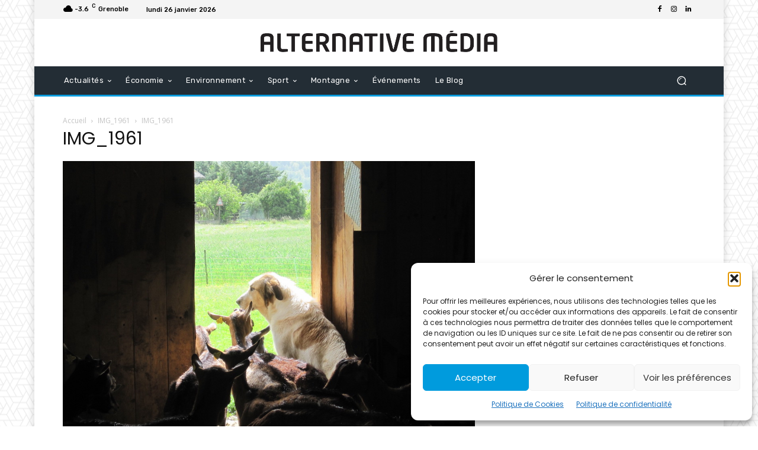

--- FILE ---
content_type: text/css; charset=utf-8
request_url: https://www.alternativemedia.fr/wp-content/cache/min/1/wp-content/plugins/smart-logo-showcase/css/smls-frontend-style-86510ee702d17dcd94fb5aa0329a9857.css
body_size: 14943
content:
.smls-hide{display:none}.smls-main-logo-wrapper *{box-sizing:border-box}.clearfix:after,.clearfix:before{content:"";display:table;clear:both}.smls-main-logo-wrapper a{-moz-transition:all 350ms ease-in-out;-webkit-transition:all 350ms ease-in-out;transition:all 350ms ease-in-out;text-decoration:none;border-bottom:0;box-shadow:none}.smls-item{opacity:.4;transition:0.6s ease-in-out all;-webkit-transition:0.6s ease-in-out all;-moz-transition:0.6s ease-in-out all;margin:0 10px;transform:scale(.9);-webkit-transform:scale(.9);-moz-transform:scale(.9);-webkit-box-shadow:inset 0 0 10em 0 rgba(0,0,0,.75);box-shadow:inset 0 0 10em 0 rgba(0,0,0,.75)}.sowl-item.active.center .smls-item{opacity:1;transform:scale(1) translateZ(0);-webkit-transform:scale(1) translateZ(0);-moz-transform:scale(1) translateZ(0);transform:scale(1.1);-moz-transition:all 350ms ease-in-out;-webkit-transition:all 350ms ease-in-out;transition:all 350ms ease-in-out}.sowl-item{-webkit-backface-visibility:hidden;-webkit-transform:scale(1,1)}.smls-main-logo-wrapper{width:100%;margin:0 auto}.smls-grid-column-2 .smls-popup-wrap,.smls-grid-column-2 .smls-grid-each-item,.smls-grid-column-2 .smls-grid-image-wrap,.smls-grid-container-template-8.smls-grid-column-2 .smls-logo-rec-wrap,.smls-grid-container-template-9.smls-grid-column-2 .smls-grid-nine-wapper{width:50%}.smls-grid-column-3 .smls-popup-wrap,.smls-grid-column-3 .smls-grid-each-item,.smls-grid-column-3 .smls-grid-image-wrap,.smls-grid-container-template-8.smls-grid-column-3 .smls-logo-rec-wrap,.smls-grid-container-template-9.smls-grid-column-3 .smls-grid-nine-wapper{width:33.33%}.smls-grid-column-4 .smls-popup-wrap,.smls-grid-column-4 .smls-grid-each-item,.smls-grid-column-4 .smls-grid-image-wrap,.smls-grid-container-template-8.smls-grid-column-4 .smls-logo-rec-wrap,.smls-grid-container-template-9.smls-grid-column-4 .smls-grid-nine-wapper{width:25%}.smls-grid-column-5 .smls-popup-wrap,.smls-grid-column-5 .smls-grid-each-item,.smls-grid-column-5 .smls-grid-image-wrap,.smls-grid-container-template-8.smls-grid-column-5 .smls-logo-rec-wrap,.smls-grid-container-template-9.smls-grid-column-5 .smls-grid-nine-wapper{width:20%}.smls-grid-column-6 .smls-popup-wrap,.smls-grid-column-6 .smls-grid-each-item,.smls-grid-column-6 .smls-grid-image-wrap,.smls-grid-container-template-8.smls-grid-column-6 .smls-logo-rec-wrap,.smls-grid-container-template-9.smls-grid-column-6 .smls-grid-nine-wapper{width:16.667%}.smls-grid-container-template-1,.smls-grid-container-template-2,.smls-grid-container-template-3,.smls-grid-container-template-4,.smls-grid-container-template-5,.smls-grid-container-template-6,.smls-grid-container-template-8,.smls-grid-container-template-9,.smls-main-logo-wrapper .smls-thumbnails{position:relative}.smls-grid-container-template-1 .smls-popup-wrap,.smls-grid-container-template-1 .smls-grid-each-item,.smls-grid-container-template-1 .smls-grid-image-wrap,.smls-grid-container-template-2 .smls-popup-wrap,.smls-grid-container-template-2 .smls-grid-each-item,.smls-grid-container-template-2 .smls-grid-image-wrap,.smls-grid-container-template-3 .smls-popup-wrap,.smls-grid-container-template-3 .smls-grid-each-item,.smls-grid-container-template-3 .smls-grid-image-wrap,.smls-grid-container-template-4 .smls-popup-wrap,.smls-grid-container-template-4 .smls-grid-each-item,.smls-grid-container-template-4 .smls-grid-image-wrap,.smls-grid-container-template-5 .smls-popup-wrap,.smls-grid-container-template-5 .smls-grid-each-item,.smls-grid-container-template-5 .smls-grid-image-wrap,.smls-grid-container-template-6 .smls-popup-wrap,.smls-grid-container-template-6 .smls-grid-each-item,.smls-grid-container-template-6 .smls-grid-image-wrap,.smls-main-logo-wrapper .smls-thumbnails .smls-tumb{padding:20px;background-color:transparent;position:relative;-webkit-transition:all 350ms ease-in-out;-moz-transition:all 350ms ease-in-out;transition:all 350ms ease-in-out;min-height:130px;max-height:250px;float:left;display:-webkit-box;display:-moz-box;display:-ms-flexbox;display:-webkit-flex;display:flex;justify-content:center;align-items:center}.smls-grid-container-template-1 .smls-popup-wrap,.smls-grid-container-template-1 .smls-grid-each-item,.smls-grid-container-template-1 .smls-grid-image-wrap,.smls-grid-container-template-2 .smls-popup-wrap,.smls-grid-container-template-2 .smls-grid-each-item,.smls-grid-container-template-2 .smls-grid-image-wrap{min-height:180px;max-height:180px;height:100px}.smls-grid-container-template-1.smls-grid-column-5 .smls-popup-wrap,.smls-grid-container-template-1.smls-grid-column-5 .smls-grid-each-item,.smls-grid-container-template-1.smls-grid-column-5 .smls-grid-image-wrap,.smls-grid-container-template-2.smls-grid-column-5 .smls-popup-wrap,.smls-grid-container-template-2.smls-grid-column-5 .smls-grid-each-item,.smls-grid-container-template-2.smls-grid-column-5 .smls-grid-image-wrap,.smls-grid-container-template-1.smls-grid-column-6 .smls-popup-wrap,.smls-grid-container-template-1.smls-grid-column-6 .smls-grid-each-item,.smls-grid-container-template-1.smls-grid-column-6 .smls-grid-image-wrap,.smls-grid-container-template-2.smls-grid-column-6 .smls-popup-wrap,.smls-grid-container-template-2.smls-grid-column-6 .smls-grid-each-item,.smls-grid-container-template-2.smls-grid-column-6 .smls-grid-image-wrap{min-height:160px;max-height:160px}.smls-grid-container-template-1 .smls-popup-wrap:before,.smls-grid-container-template-1 .smls-grid-each-item:before,.smls-grid-container-template-1 .smls-grid-image-wrap:before,.smls-grid-container-template-2 .smls-popup-wrap:before,.smls-grid-container-template-2 .smls-grid-each-item:before,.smls-grid-container-template-2 .smls-grid-image-wrap:before{content:'';position:absolute;height:100%;top:0;left:-1px;border-left:1px solid #e9e9e9}.smls-grid-container-template-1 .smls-popup-wrap:after,.smls-grid-container-template-1 .smls-grid-each-item:after,.smls-grid-container-template-1 .smls-grid-image-wrap:after,.smls-grid-container-template-2 .smls-popup-wrap:after,.smls-grid-container-template-2 .smls-grid-each-item:after,.smls-grid-container-template-2 .smls-grid-image-wrap:after{content:'';position:absolute;width:100%;height:0;left:0;top:auto;bottom:-1px;border-bottom:1px solid #e9e9e9}.smls-grid-container-template-1 .smls-grid-each-item.smls-active-inline:before,.smls-grid-container-template-2 .smls-grid-each-item.smls-active-inline:before{opacity:.3}.smls-grid-container-template-1{overflow:hidden}.smls-popup-wrap img,.smls-logo-inline-wrap img{display:block}.smls-grid-container-template-2{border:1px solid #e9e9e9}.smls-grid-container-template-1[class*=smls-hover-type-] .smls-popup-wrap,.smls-grid-container-template-1[class*=smls-hover-type-] .smls-grid-each-item,.smls-grid-container-template-1[class*=smls-hover-type-] .smls-grid-image-wrap.smls-external-link-wrapper,.smls-grid-container-template-2[class*=smls-hover-type-] .smls-popup-wrap,.smls-grid-container-template-2[class*=smls-hover-type-] .smls-grid-each-item,.smls-grid-container-template-2[class*=smls-hover-type-] .smls-grid-image-wrap.smls-external-link-wrapper{padding:0}.smls-grid-container-template-1[class*=smls-hover-type-] .smls-popup-wrap .smls-popup-tag,.smls-grid-container-template-1[class*=smls-hover-type-] .smls-grid-each-item .smls-inline-img-wrap,.smls-grid-container-template-1[class*=smls-hover-type-] .smls-grid-image-wrap.smls-external-link-wrapper .smls-url-link-only,.smls-grid-container-template-2[class*=smls-hover-type-] .smls-popup-wrap .smls-popup-tag,.smls-grid-container-template-2[class*=smls-hover-type-] .smls-grid-each-item .smls-inline-img-wrap,.smls-grid-container-template-2[class*=smls-hover-type-] .smls-grid-image-wrap.smls-external-link-wrapper .smls-url-link-only{padding:0 10px}.smls-grid-container-template-3 .smls-popup-wrap,.smls-grid-container-template-3 .smls-grid-each-item,.smls-grid-container-template-3 .smls-grid-image-wrap{padding:0;min-height:120px;max-height:250px;overflow:hidden;align-items:initial}.smls-grid-container-template-3.smls-grid-column-5 .smls-popup-wrap,.smls-grid-container-template-3.smls-grid-column-5 .smls-grid-each-item,.smls-grid-container-template-3.smls-grid-column-5 .smls-grid-image-wrap{max-height:180px}.smls-grid-container-template-3.smls-grid-column-6 .smls-popup-wrap,.smls-grid-container-template-3.smls-grid-column-6 .smls-grid-each-item,.smls-grid-container-template-3.smls-grid-column-6 .smls-grid-image-wrap{max-height:150px}.smls-grid-container-template-3 .smls-popup-wrap img,.smls-grid-container-template-3 .smls-grid-each-item img,.smls-grid-container-template-3 .smls-grid-image-wrap img{-webkit-transform:scale(1.02);-moz-transform:scale(1.02);transform:scale(1.02)}.smls-grid-container-template-4.smls-grid-column-2 .smls-popup-wrap,.smls-grid-container-template-4.smls-grid-column-2 .smls-grid-each-item,.smls-grid-container-template-5.smls-grid-column-2 .smls-popup-wrap,.smls-grid-container-template-5.smls-grid-column-2 .smls-grid-each-item,.smls-grid-container-template-4.smls-grid-column-2 .smls-grid-image-wrap,.smls-grid-container-template-5.smls-grid-column-2 .smls-grid-image-wrap{width:48%}.smls-grid-container-template-4.smls-grid-column-3 .smls-popup-wrap,.smls-grid-container-template-4.smls-grid-column-3 .smls-grid-each-item,.smls-grid-container-template-5.smls-grid-column-3 .smls-popup-wrap,.smls-grid-container-template-5.smls-grid-column-3 .smls-grid-each-item,.smls-grid-container-template-4.smls-grid-column-3 .smls-grid-image-wrap,.smls-grid-container-template-5.smls-grid-column-3 .smls-grid-image-wrap{width:31%}.smls-grid-container-template-4.smls-grid-column-4 .smls-popup-wrap,.smls-grid-container-template-4.smls-grid-column-4 .smls-grid-each-item,.smls-grid-container-template-5.smls-grid-column-4 .smls-popup-wrap,.smls-grid-container-template-5.smls-grid-column-4 .smls-grid-each-item,.smls-grid-container-template-4.smls-grid-column-4 .smls-grid-image-wrap,.smls-grid-container-template-5.smls-grid-column-4 .smls-grid-image-wrap{width:23%}.smls-grid-container-template-4.smls-grid-column-5 .smls-popup-wrap,.smls-grid-container-template-4.smls-grid-column-5 .smls-grid-each-item,.smls-grid-container-template-5.smls-grid-column-5 .smls-popup-wrap,.smls-grid-container-template-5.smls-grid-column-5 .smls-grid-each-item,.smls-grid-container-template-4.smls-grid-column-5 .smls-grid-image-wrap,.smls-grid-container-template-5.smls-grid-column-5 .smls-grid-image-wrap{width:18%}.smls-grid-container-template-4.smls-grid-column-6 .smls-popup-wrap,.smls-grid-container-template-4.smls-grid-column-6 .smls-grid-each-item,.smls-grid-container-template-5.smls-grid-column-6 .smls-popup-wrap,.smls-grid-container-template-5.smls-grid-column-6 .smls-grid-each-item,.smls-grid-container-template-4.smls-grid-column-6 .smls-grid-image-wrap,.smls-grid-container-template-5.smls-grid-column-6 .smls-grid-image-wrap{width:15%}.smls-grid-container-template-4,.smls-grid-container-template-5{justify-content:flex-start}.smls-grid-container-template-4 .smls-popup-wrap,.smls-grid-container-template-4 .smls-grid-each-item,.smls-grid-container-template-4 .smls-grid-image-wrap{border:1px solid #e9e9e9;margin:0 15px 15px 0}.smls-grid-container-template-4.smls-grid-column-6 .smls-popup-wrap,.smls-grid-container-template-4.smls-grid-column-6 .smls-grid-each-item,.smls-grid-container-template-4.smls-grid-column-6 .smls-grid-image-wrap,.smls-grid-container-template-4.smls-grid-column-5 .smls-popup-wrap,.smls-grid-container-template-4.smls-grid-column-5 .smls-grid-each-item,.smls-grid-container-template-4.smls-grid-column-5 .smls-grid-image-wrap{padding:10px;min-height:100px;max-height:180px}.smls-grid-container-template-4 .smls-popup-wrap .smls-only-image-wrap,.smls-grid-container-template-4 .smls-grid-each-item .smls-inline-img-wrap,.smls-grid-container-template-4 .smls-grid-each-item .smls-logo-inline-detail,.smls-grid-container-template-4 .smls-grid-image-wrap .smls-url-link-only,.smls-grid-container-template-4 .smls-popup-wrap a.smls-popup-tag{max-height:180px}.smls-grid-container-template-5 .smls-popup-wrap,.smls-grid-container-template-5 .smls-grid-each-item,.smls-grid-container-template-5 .smls-grid-image-wrap{background-color:#fff;margin:0 15px 15px 0;padding:10px;min-height:100px;max-height:140px;overflow:hidden}.smls-grid-container-template-4.smls-grid-column-2 .smls-popup-wrap:nth-of-type(2n),.smls-grid-container-template-4.smls-grid-column-2 .smls-grid-each-item:nth-of-type(2n),.smls-grid-container-template-4.smls-grid-column-2 .smls-grid-image-wrap:nth-of-type(2n),.smls-grid-container-template-4.smls-grid-column-3 .smls-popup-wrap:nth-of-type(3n),.smls-grid-container-template-4.smls-grid-column-3 .smls-grid-each-item:nth-of-type(3n),.smls-grid-container-template-4.smls-grid-column-3 .smls-grid-image-wrap:nth-of-type(3n),.smls-grid-container-template-4.smls-grid-column-4 .smls-popup-wrap:nth-of-type(4n),.smls-grid-container-template-4.smls-grid-column-4 .smls-grid-each-item:nth-of-type(4n),.smls-grid-container-template-4.smls-grid-column-4 .smls-grid-image-wrap:nth-of-type(4n),.smls-grid-container-template-4.smls-grid-column-5 .smls-popup-wrap:nth-of-type(5n),.smls-grid-container-template-4.smls-grid-column-5 .smls-grid-each-item:nth-of-type(5n),.smls-grid-container-template-4.smls-grid-column-5 .smls-grid-image-wrap:nth-of-type(5n),.smls-grid-container-template-4.smls-grid-column-6 .smls-popup-wrap:nth-of-type(6n),.smls-grid-container-template-4.smls-grid-column-6 .smls-grid-each-item:nth-of-type(6n),.smls-grid-container-template-4.smls-grid-column-6 .smls-grid-image-wrap:nth-of-type(6n),.smls-grid-container-template-5.smls-grid-column-2 .smls-popup-wrap:nth-of-type(2n),.smls-grid-container-template-5.smls-grid-column-2 .smls-grid-each-item:nth-of-type(2n),.smls-grid-container-template-5.smls-grid-column-2 .smls-grid-image-wrap:nth-of-type(2n),.smls-grid-container-template-5.smls-grid-column-3 .smls-popup-wrap:nth-of-type(3n),.smls-grid-container-template-5.smls-grid-column-3 .smls-grid-each-item:nth-of-type(3n),.smls-grid-container-template-5.smls-grid-column-3 .smls-grid-image-wrap:nth-of-type(3n),.smls-grid-container-template-5.smls-grid-column-4 .smls-popup-wrap:nth-of-type(4n),.smls-grid-container-template-5.smls-grid-column-4 .smls-grid-each-item:nth-of-type(4n),.smls-grid-container-template-5.smls-grid-column-4 .smls-grid-image-wrap:nth-of-type(4n),.smls-grid-container-template-5.smls-grid-column-5 .smls-popup-wrap:nth-of-type(5n),.smls-grid-container-template-5.smls-grid-column-5 .smls-grid-each-item:nth-of-type(5n),.smls-grid-container-template-5.smls-grid-column-5 .smls-grid-image-wrap:nth-of-type(5n),.smls-grid-container-template-5.smls-grid-column-6 .smls-popup-wrap:nth-of-type(6n),.smls-grid-container-template-5.smls-grid-column-6 .smls-grid-each-item:nth-of-type(6n),.smls-grid-container-template-5.smls-grid-column-6 .smls-grid-image-wrap:nth-of-type(6n),.smls-grid-container-template-6.smls-grid-column-2 .smls-popup-wrap:nth-of-type(2n),.smls-grid-container-template-6.smls-grid-column-2 .smls-grid-each-item:nth-of-type(2n),.smls-grid-container-template-6.smls-grid-column-2 .smls-grid-image-wrap:nth-of-type(2n),.smls-grid-container-template-6.smls-grid-column-3 .smls-popup-wrap:nth-of-type(3n),.smls-grid-container-template-6.smls-grid-column-3 .smls-grid-each-item:nth-of-type(3n),.smls-grid-container-template-6.smls-grid-column-3 .smls-grid-image-wrap:nth-of-type(3n),.smls-grid-container-template-6.smls-grid-column-4 .smls-popup-wrap:nth-of-type(4n),.smls-grid-container-template-6.smls-grid-column-4 .smls-grid-each-item:nth-of-type(4n),.smls-grid-container-template-6.smls-grid-column-4 .smls-grid-image-wrap:nth-of-type(4n),.smls-grid-container-template-6.smls-grid-column-5 .smls-popup-wrap:nth-of-type(5n),.smls-grid-container-template-6.smls-grid-column-5 .smls-grid-each-item:nth-of-type(5n),.smls-grid-container-template-6.smls-grid-column-5 .smls-grid-image-wrap:nth-of-type(5n),.smls-grid-container-template-6.smls-grid-column-6 .smls-popup-wrap:nth-of-type(6n),.smls-grid-container-template-6.smls-grid-column-6 .smls-grid-each-item:nth-of-type(6n),.smls-grid-container-template-6.smls-grid-column-6 .smls-grid-image-wrap:nth-of-type(6n){margin-right:0}.smls-main-logo-wrapper .smls-grid-column-2 .smls-popup-wrap:nth-of-type(2n+1),.smls-main-logo-wrapper .smls-grid-column-2 .smls-grid-each-item:nth-of-type(2n+1),.smls-main-logo-wrapper .smls-grid-column-2 .smls-grid-image-wrap:nth-of-type(2n+1),.smls-main-logo-wrapper .smls-grid-column-3 .smls-popup-wrap:nth-of-type(3n+1),.smls-main-logo-wrapper .smls-grid-column-3 .smls-grid-each-item:nth-of-type(3n+1),.smls-main-logo-wrapper .smls-grid-column-3 .smls-grid-image-wrap:nth-of-type(3n+1),.smls-main-logo-wrapper .smls-grid-column-4 .smls-popup-wrap:nth-of-type(4n+1),.smls-main-logo-wrapper .smls-grid-column-4 .smls-grid-each-item:nth-of-type(4n+1),.smls-main-logo-wrapper .smls-grid-column-4 .smls-grid-image-wrap:nth-of-type(4n+1),.smls-main-logo-wrapper .smls-grid-column-5 .smls-popup-wrap:nth-of-type(5n+1),.smls-main-logo-wrapper .smls-grid-column-5 .smls-grid-each-item:nth-of-type(5n+1),.smls-main-logo-wrapper .smls-grid-column-5 .smls-grid-image-wrap:nth-of-type(5n+1),.smls-main-logo-wrapper .smls-grid-column-6 .smls-popup-wrap:nth-of-type(6n+1),.smls-main-logo-wrapper .smls-grid-column-6 .smls-grid-each-item:nth-of-type(6n+1),.smls-main-logo-wrapper .smls-grid-column-6 .smls-grid-image-wrap:nth-of-type(6n+1){clear:left}.smls-popup-wrap a.smls-only-image-wrap,.smls-logo-inline-detail,.smls-grid-pad-container,.smls-popup-wrap .smls-only-image-wrap,.smls-logo-inline-detail .smls-inline-img-wrap{width:100%;overflow:hidden;display:-webkit-box;display:-moz-box;display:-ms-flexbox;display:-webkit-flex;display:flex;align-items:center;justify-content:center}.smls-grid-container-template-1 .smls-popup-wrap a.smls-only-image-wrap,.smls-grid-container-template-1 .smls-logo-inline-detail,.smls-grid-container-template-1 .smls-grid-pad-container,.smls-grid-container-template-1 .smls-popup-wrap .smls-only-image-wrap,.smls-grid-container-template-1 .smls-logo-inline-detail .smls-inline-img-wrap,.smls-grid-container-template-2 .smls-popup-wrap a.smls-only-image-wrap,.smls-grid-container-template-2 .smls-logo-inline-detail,.smls-grid-container-template-2 .smls-grid-pad-container,.smls-grid-container-template-2 .smls-popup-wrap .smls-only-image-wrap,.smls-grid-container-template-2 .smls-logo-inline-detail .smls-inline-img-wrap{max-height:140px}.smls-grid-container-template-1.smls-grid-column-5 .smls-popup-wrap a.smls-only-image-wrap,.smls-grid-container-template-1.smls-grid-column-5 .smls-logo-inline-detail,.smls-grid-container-template-1.smls-grid-column-5 .smls-grid-pad-container,.smls-grid-container-template-1.smls-grid-column-5 .smls-popup-wrap .smls-only-image-wrap,.smls-grid-container-template-1.smls-grid-column-5 .smls-logo-inline-detail .smls-inline-img-wrap,.smls-grid-container-template-2.smls-grid-column-5 .smls-popup-wrap a.smls-only-image-wrap,.smls-grid-container-template-2.smls-grid-column-5 .smls-logo-inline-detail,.smls-grid-container-template-2.smls-grid-column-5 .smls-grid-pad-container,.smls-grid-container-template-2.smls-grid-column-5 .smls-popup-wrap .smls-only-image-wrap,.smls-grid-container-template-2.smls-grid-column-5 .smls-logo-inline-detail .smls-inline-img-wrap,.smls-grid-container-template-1.smls-grid-column-6 .smls-popup-wrap a.smls-only-image-wrap,.smls-grid-container-template-1.smls-grid-column-6 .smls-logo-inline-detail,.smls-grid-container-template-1.smls-grid-column-6 .smls-grid-pad-container,.smls-grid-container-template-1.smls-grid-column-6 .smls-popup-wrap .smls-only-image-wrap,.smls-grid-container-template-1.smls-grid-column-6 .smls-logo-inline-detail .smls-inline-img-wrap,.smls-grid-container-template-2.smls-grid-column-6 .smls-popup-wrap a.smls-only-image-wrap,.smls-grid-container-template-2.smls-grid-column-6 .smls-logo-inline-detail,.smls-grid-container-template-2.smls-grid-column-6 .smls-grid-pad-container,.smls-grid-container-template-2.smls-grid-column-6 .smls-popup-wrap .smls-only-image-wrap,.smls-grid-container-template-2.smls-grid-column-6 .smls-logo-inline-detail .smls-inline-img-wrap{max-height:120px}.smls-main-logo-wrapper .smls-url-link-only,.smls-popup-wrap .smls-only-image-wrap a.smls-popup-tag{display:-webkit-box;display:-moz-box;display:-ms-flexbox;display:-webkit-flex;display:flex;align-items:center;border-bottom:0;box-shadow:none;overflow:hidden}.smls-grid-container-template-5 .smls-popup-wrap .smls-only-image-wrap,.smls-grid-container-template-5 .smls-grid-each-item .smls-inline-img-wrap,.smls-grid-container-template-5 .smls-grid-each-item .smls-logo-inline-detail,.smls-grid-container-template-5 .smls-grid-image-wrap .smls-url-link-only,.smls-grid-container-template-5 .smls-popup-wrap a.smls-popup-tag{min-height:120px;max-height:120px}.smls-main-logo-wrapper .smls-url-link-only img,.smls-popup-wrap .smls-only-image-wrap a.smls-popup-tag img,.smls-main-logo-wrapper .smls-gallery-wrap-template-2 a img,.smls-main-logo-wrapper .smls-url-link-only:hover,.smls-popup-wrap .smls-only-image-wrap a.smls-popup-tag:hover{-webkit-box-shadow:none;box-shadow:none}.smls-grid-container-template-6 .smls-popup-wrap,.smls-grid-container-template-6 .smls-grid-each-item,.smls-grid-container-template-6 .smls-grid-image-wrap{padding:0;margin:5px;max-height:190px;overflow:hidden}.smls-grid-container-template-6.smls-grid-column-5 .smls-popup-wrap,.smls-grid-container-template-6.smls-grid-column-5 .smls-grid-each-item,.smls-grid-container-template-6.smls-grid-column-5 .smls-grid-image-wrap{max-height:170px}.smls-grid-container-template-6.smls-grid-column-6 .smls-popup-wrap,.smls-grid-container-template-6.smls-grid-column-6 .smls-grid-each-item,.smls-grid-container-template-6.smls-grid-column-6 .smls-grid-image-wrap{max-height:140px;min-height:100px}.smls-grid-container-template-6.smls-grid-column-6 .smls-popup-wrap,.smls-grid-container-template-6.smls-grid-column-6 .smls-grid-each-item,.smls-grid-container-template-6.smls-grid-column-6 .smls-grid-image-wrap{width:15%}.smls-grid-container-template-6.smls-grid-column-5 .smls-popup-wrap,.smls-grid-container-template-6.smls-grid-column-5 .smls-grid-each-item,.smls-grid-container-template-6.smls-grid-column-5 .smls-grid-image-wrap{width:18.5%}.smls-grid-container-template-6.smls-grid-column-4 .smls-popup-wrap,.smls-grid-container-template-6.smls-grid-column-4 .smls-grid-each-item,.smls-grid-container-template-6.smls-grid-column-4 .smls-grid-image-wrap{width:23.5%}.smls-grid-container-template-6.smls-grid-column-3 .smls-popup-wrap,.smls-grid-container-template-6.smls-grid-column-3 .smls-grid-each-item,.smls-grid-container-template-6.smls-grid-column-3 .smls-grid-image-wrap{width:32%}.smls-grid-container-template-6.smls-grid-column-2 .smls-popup-wrap,.smls-grid-container-template-6.smls-grid-column-2 .smls-grid-each-item,.smls-grid-container-template-6.smls-grid-column-2 .smls-grid-image-wrap{width:48%}.smls-grid-container-template-7.smls-grid-column-6 .smls-grid-image-wrap{width:15.3%}.smls-grid-container-template-7.smls-grid-column-5 .smls-grid-image-wrap{width:18.3%}.smls-grid-container-template-7.smls-grid-column-4 .smls-grid-image-wrap{width:23.33%}.smls-grid-container-template-7.smls-grid-column-3 .smls-grid-image-wrap{width:31.33%}.smls-grid-container-template-7.smls-grid-column-2 .smls-grid-image-wrap{width:48.3%}.smls-grid-container-template-7 .smls-grid-image-wrap{float:left;margin-right:15px}.smls-grid-container-template-7{margin:0 auto}.smls-grid-container-template-7.smls-grid-column-6{max-width:1570px}.smls-grid-container-template-7.smls-grid-column-5{max-width:1310px}.smls-grid-container-template-7.smls-grid-column-4{max-width:1040px}.smls-grid-container-template-7.smls-grid-column-3{max-width:775px}.smls-grid-container-template-7.smls-grid-column-2{max-width:505px}.smls-grid-container-template-7 .smls-grid-image-wrap:last-child,.smls-grid-container-template-7.smls-grid-column-6 .smls-grid-image-wrap:nth-of-type(6n),.smls-grid-container-template-7.smls-grid-column-5 .smls-grid-image-wrap:nth-of-type(5n),.smls-grid-container-template-7.smls-grid-column-4 .smls-grid-image-wrap:nth-of-type(4n),.smls-grid-container-template-7.smls-grid-column-3 .smls-grid-image-wrap:nth-of-type(3n),.smls-grid-container-template-7.smls-grid-column-2 .smls-grid-image-wrap:nth-of-type(2n){margin-right:0}.smls-grid-container-template-7.smls-grid-column-6 .smls-grid-image-wrap:nth-of-type(6n+1),.smls-grid-container-template-7.smls-grid-column-5 .smls-grid-image-wrap:nth-of-type(5n+1),.smls-grid-container-template-7.smls-grid-column-4 .smls-grid-image-wrap:nth-of-type(4n+1),.smls-grid-container-template-7.smls-grid-column-3 .smls-grid-image-wrap:nth-of-type(3n+1),.smls-grid-container-template-7.smls-grid-column-2 .smls-grid-image-wrap:nth-of-type(2n+1){clear:left}.smls-grid-container-template-7 .smls-grid-image-wrap figure{margin:0}.smls-grid-container-template-7 .smls-grid-image-wrap img{bottom:0;display:block;height:auto;max-width:100%;width:240px}.smls-grid-container-template-7 .smls-grid-image-wrap ul{list-style:none;margin-left:0;padding:0}.smls-grid-container-template-7 .smls-logo-image-container{overflow:hidden;position:relative;width:100%;margin:0;left:0;-webkit-transition:all 400ms ease-in-out;-moz-transition:all 400ms ease-in-out;transition:all 400ms ease-in-out}.smls-grid-container-template-7 .smls-logo-info-wrap{background:#f5f5f5;bottom:0;color:#666;height:100%;left:240px;opacity:0;position:absolute;z-index:99;-webkit-transform:translateX(100%);-moz-transform:translateX(100%);-ms-transform:translateX(100%);-o-transform:translateX(100%);transform:translateX(100%);-webkit-transition:-webkit-transform 400ms,opacity .1s .3s;-moz-transition:-moz-transform 400ms,opacity .1s .3s;-ms-transition:-ms-transform 400ms,opacity .1s .3s;-o-transition:-o-transform 400ms,opacity .1s .3s;transition:transform 400ms,opacity .1s .3s;width:0}.smls-grid-container-template-7 .smls-info-hover-wrap{background:#f5f5f5;width:260px;padding:20px 18px;text-align:left;height:100%}.smls-grid-container-template-7 .smls-logo-image-container:hover{position:relative;left:-257px;width:205%;-webkit-transition:all 400ms;-moz-transition:all 400ms;-ms-transition:all 400ms;-o-transition:all 400ms;transition:all 400ms}.smls-grid-container-template-7 .smls-logo-image-container:hover .smls-logo-info-wrap{opacity:1;-webkit-transform:translateX(0);-moz-transform:translateX(0);-ms-transform:translateX(0);-o-transform:translateX(0);transform:translateX(0);-webkit-transition:-webkit-transform 400ms,opacity .1s;-moz-transition:-moz-transform 400ms,opacity .1s;-ms-transition:-ms-transform 400ms,opacity .1s;-o-transition:-o-transform 400ms,opacity .1s;transition:transform 400ms,opacity .1s}.smls-grid-container-template-7 .smls-grid-image-wrap:first-child .smls-logo-info-wrap,.smls-grid-container-template-7.smls-grid-column-6 .smls-grid-image-wrap:nth-of-type(6n+1) .smls-logo-info-wrap,.smls-grid-container-template-7.smls-grid-column-5 .smls-grid-image-wrap:nth-of-type(5n+1) .smls-logo-info-wrap,.smls-grid-container-template-7.smls-grid-column-4 .smls-grid-image-wrap:nth-of-type(4n+1) .smls-logo-info-wrap,.smls-grid-container-template-7.smls-grid-column-3 .smls-grid-image-wrap:nth-of-type(3n+1) .smls-logo-info-wrap,.smls-grid-container-template-7.smls-grid-column-2 .smls-grid-image-wrap:nth-of-type(2n+1) .smls-logo-info-wrap{z-index:1}.smls-grid-container-template-7 .smls-grid-image-wrap:first-child .smls-logo-image-container:hover,.smls-grid-container-template-7.smls-grid-column-6 .smls-grid-image-wrap:nth-of-type(6n+1) .smls-logo-image-container:hover,.smls-grid-container-template-7.smls-grid-column-5 .smls-grid-image-wrap:nth-of-type(5n+1) .smls-logo-image-container:hover,.smls-grid-container-template-7.smls-grid-column-4 .smls-grid-image-wrap:nth-of-type(4n+1) .smls-logo-image-container:hover,.smls-grid-container-template-7.smls-grid-column-3 .smls-grid-image-wrap:nth-of-type(3n+1) .smls-logo-image-container:hover,.smls-grid-container-template-7.smls-grid-column-2 .smls-grid-image-wrap:nth-of-type(2n+1) .smls-logo-image-container:hover{right:-245px;left:0;z-index:99}.smls-grid-container-template-7 .smls-hover-title{color:#555;font-size:22px;font-family:'Merriweather Sans',Sans-serif;font-weight:800;text-transform:uppercase;letter-spacing:1px;margin-bottom:20px}.smls-grid-container-template-7 .smls-hover-description{color:#333;font-size:14px;font-family:'Droid Sans',Sans-serif;line-height:1.6;margin-bottom:20px}.smls-grid-container-template-7 .smls-hover-icon-wrap a{width:30px;height:30px;display:inline-block;margin:0 2px;text-align:center;line-height:30px;color:#fff;opacity:.8;border:0;-webkit-box-shadow:none;box-shadow:none;-webkit-transition:all 350ms ease-in-out;-moz-transition:all 350ms ease-in-out;transition:all 350ms ease-in-out}.smls-grid-container-template-7 .smls-hover-icon-wrap a:hover{opacity:1;color:#fff;-webkit-box-shadow:none;box-shadow:none}.smls-grid-container-template-8 .smls-logo-rec-wrap{background-color:transparent;-webkit-transition:all 350ms ease-in-out;-moz-transition:all 350ms ease-in-out;transition:all 350ms ease-in-out;min-height:160px;float:left}.smls-grid-container-template-8 .smls-block-img-wrap{overflow:hidden;position:relative}.smls-grid-container-template-8 .smls-block-content-wrap{position:relative;z-index:99}.smls-grid-container-template-8 .smls-eight-outer-container{background-color:#107dda;color:#fff;padding:10px 15px;position:relative;cursor:pointer;display:-webkit-box;display:-moz-box;display:-ms-flexbox;display:-webkit-flex;display:flex;justify-content:center}.smls-grid-container-template-8 .smls-pre-content-wrap{min-height:150px;display:-webkit-box;display:-moz-box;display:-ms-flexbox;display:-webkit-flex;display:flex;flex-flow:column;align-items:center;justify-content:center}.smls-grid-container-template-8 .smls-logo-rec-wrap:nth-of-type(2n) .smls-eight-outer-container,.smls-grid-container-template-8 .smls-logo-rec-wrap:nth-of-type(2n+1) .smls-eight-outer-container{background-color:#4ea7f2}.smls-grid-container-template-8 .smls-logo-rec-wrap:nth-of-type(3n) .smls-eight-outer-container{background-color:#74baf5}.smls-grid-container-template-8 .smls-logo-rec-wrap:nth-of-type(3n+1) .smls-eight-outer-container{background-color:#107dda}.smls-grid-container-template-8 .smls-block-content-wrap:before{content:'';position:absolute;border-width:20px;border-style:solid;border-color:transparent transparent #107dda;top:-36px;left:50%;margin-left:-20px;z-index:9}.smls-grid-container-template-8 .smls-logo-rec-wrap:nth-of-type(2n) .smls-block-content-wrap:before,.smls-grid-container-template-8 .smls-logo-rec-wrap:nth-of-type(2n+1) .smls-block-content-wrap:before{border-color:transparent transparent #4ea7f2}.smls-grid-container-template-8 .smls-logo-rec-wrap:nth-of-type(3n) .smls-block-content-wrap:before{border-color:transparent transparent #74baf5}.smls-grid-container-template-8 .smls-logo-rec-wrap:nth-of-type(3n+1) .smls-block-content-wrap:before{border-color:transparent transparent #107dda}.smls-grid-container-template-8 .smls-logo-title{font-size:20px;font-family:'Oxygen',Sans-serif;font-weight:400;text-transform:uppercase;line-height:1;margin-bottom:10px;text-align:center}.smls-grid-container-template-8 .smls-logo-tagline{font-size:14px;font-family:'Oxygen',Sans-serif;font-weight:400;line-height:1;margin-bottom:10px;text-align:center;text-transform:capitalize}.smls-grid-container-template-3 .smls-grid-pad-container img,.smls-grid-container-template-3 .smls-popup-wrap img,.smls-grid-container-template-3 .smls-grid-each-item .smls-logo-inline-detail img,.smls-grid-container-template-4 .smls-grid-pad-container img,.smls-grid-container-template-4 .smls-popup-wrap img,.smls-grid-container-template-4 .smls-grid-each-item .smls-logo-inline-detail img,.smls-grid-container-template-5 .smls-grid-pad-container img,.smls-grid-container-template-5 .smls-popup-wrap img,.smls-grid-container-template-5 .smls-grid-each-item .smls-logo-inline-detail img,.smls-grid-container-template-6 .smls-grid-pad-container img,.smls-grid-container-template-6 .smls-popup-wrap img,.smls-grid-container-template-6 .smls-grid-each-item .smls-logo-inline-detail img,.smls-grid-container-template-8 .smls-block-img-wrap img,.smls-grid-container-template-9 .smls-image-wrap img{display:block;width:100%}.smls-grid-container-template-8 .smls-hover-icon-wrap{text-align:center}.smls-grid-container-template-8 .smls-grid-eight-toggle-content{position:absolute;background:inherit;width:100%;top:90%;left:0;padding:0 15px 15px;z-index:999;text-align:left}.smls-grid-container-template-8 .smls-inline-active-wrap{-moz-box-shadow:0 0 30px rgba(0,0,0,.9);-webkit-box-shadow:0 0 30px rgba(0,0,0,.9);box-shadow:0 0 30px rgba(0,0,0,.9)}.smls-grid-container-template-8 .smls-inline-active-wrap .smls-grid-eight-toggle-content{box-shadow:0 13px 23px rgba(0,0,0,.9)}.smls-grid-container-template-8 .smls-block-content-wrap .smls-close-detail{position:absolute;top:10px;right:15px;color:#000;font-weight:300;z-index:999;cursor:pointer}.smls-grid-container-template-8 .smls-grid-eight-toggle-content .smls-grid-desp{font-family:'Droid Serif',Serif;font-size:14px;line-height:2;color:#fff;height:120px;margin-bottom:15px}.smls-grid-container-template-8 .smls-hover-icon-wrap a{display:inline-block;margin:3px 5px;line-height:1;color:#fff;border-bottom:0;box-shadow:none}.smls-grid-container-template-8 .smls-hover-icon-wrap a:hover{-moz-transform:translateY(-5px);-webkit-transform:translateY(-5px);transform:translateY(-5px);color:#fff;-webkit-box-shadow:none;box-shadow:none}.smls-grid-container-template-8 .smls-grid-eight-gallery a{display:inline-block;width:32%;margin-bottom:2px;border:2px solid #ccc}.smls-grid-container-template-8 .smls-grid-eight-gallery img{display:block;width:100%;-webkit-box-shadow:none;box-shadow:none}.smls-grid-container-template-8 .smls-grid-eight-gallery a:hover{opacity:.6;border:2px solid #ccc}.smls-grid-container-template-9 .smls-grid-nine-wapper{background-color:transparent;position:relative;-webkit-transition:all 350ms ease-in-out;-moz-transition:all 350ms ease-in-out;transition:all 350ms ease-in-out;min-height:160px;max-height:250px;float:left;display:-webkit-box;display:-moz-box;display:-ms-flexbox;display:-webkit-flex;display:flex;cursor:pointer}.smls-grid-container-template-9 .smls-image-wrap{overflow:hidden;display:-webkit-box;display:-moz-box;display:-ms-flexbox;display:-webkit-flex;display:flex;align-items:center;width:100%;max-height:250px}.smls-grid-container-template-9 .smls-block-nine-img-wrap{width:100%;display:-webkit-box;display:-moz-box;display:-ms-flexbox;display:-webkit-flex;display:flex}.smls-grid-container-template-9 .smls-grid-nine-container{position:absolute;width:100%;top:15px;left:90%;z-index:10000;padding:10px 0 20px;background-color:#fff;border:4px solid #c0b9b9;text-align:left;-moz-box-shadow:3px 0 25px rgba(0,0,0,.5);-webkit-box-shadow:3px 0 25px rgba(0,0,0,.5);box-shadow:3px 0 25px rgba(0,0,0,.5)}.smls-grid-container-template-9 .smls-grid-nine-container:before{content:'';position:absolute;top:35px;left:-27px;border-style:solid;border-width:12px;border-color:transparent #c0b9b9 transparent transparent}.smls-grid-container-template-9 .smls-close-detail{position:absolute;right:9px;top:0}.smls-grid-container-template-9 .smls-grid-nine-title{padding:0 20px;font-family:'Open Sans',Sans-serif;font-size:16px;text-transform:uppercase;font-weight:600;color:#f46632;line-height:1.2;margin-bottom:5px}.smls-grid-container-template-9 .smls-grid-desp{font-family:'Droid Serif',Serif;font-size:14px;line-height:2;color:#666;height:120px;padding:0 7px 0 20px;margin-bottom:10px}.smls-grid-container-template-9 .smls-grid-nine-gallery{padding:0 20px;margin-bottom:15px}.smls-grid-container-template-9 .smls-grid-nine-gallery a{display:inline-block;width:25%;margin-bottom:2px;border:0}.smls-grid-container-template-9 .smls-grid-nine-gallery a img{-moz-filter:grayscale(0);-webkit-filter:grayscale(0);filter:grayscale(0);-moz-transition:all 400ms ease-in-out;-webkit-transition:all 400ms ease-in-out;transition:all 400ms ease-in-out}.smls-grid-container-template-9 .smls-grid-nine-gallery a:hover img{-moz-filter:grayscale(1);-webkit-filter:grayscale(1);filter:grayscale(1)}.smls-grid-container-template-9 .smls-social-icons{padding:0 20px}.smls-grid-container-template-9 .smls-social-icons a{display:inline-block;width:26px;height:26px;background-color:#f46632;color:#fff;border-radius:50%;text-align:center;line-height:26px;font-size:12px;margin-left:3px;border:0;-webkit-box-shadow:none;box-shadow:none}.smls-grid-container-template-9 .smls-social-icons a:hover{background-color:#000;color:#fff;-webkit-box-shadow:none;box-shadow:none}.smls-grid-container-template-9 .smls-social-icons a:hover i{-moz-animation:DownToUp 400ms forwards;-webkit-animation:DownToUp 400ms forwards;animation:DownToUp 400ms forwards}.smls-grid-container-template-9.smls-grid-column-2 .smls-grid-nine-wapper:nth-of-type(2n) .smls-grid-nine-container,.smls-grid-container-template-9.smls-grid-column-3 .smls-grid-nine-wapper:nth-of-type(3n) .smls-grid-nine-container,.smls-grid-container-template-9.smls-grid-column-4 .smls-grid-nine-wapper:nth-of-type(4n) .smls-grid-nine-container,.smls-grid-container-template-9.smls-grid-column-5 .smls-grid-nine-wapper:nth-of-type(5n) .smls-grid-nine-container,.smls-grid-container-template-9.smls-grid-column-6 .smls-grid-nine-wapper:nth-of-type(6n) .smls-grid-nine-container{left:auto;right:90%}.smls-grid-container-template-9.smls-grid-column-2 .smls-grid-nine-wapper:nth-of-type(2n) .smls-grid-nine-container:before,.smls-grid-container-template-9.smls-grid-column-3 .smls-grid-nine-wapper:nth-of-type(3n) .smls-grid-nine-container:before,.smls-grid-container-template-9.smls-grid-column-4 .smls-grid-nine-wapper:nth-of-type(4n) .smls-grid-nine-container:before,.smls-grid-container-template-9.smls-grid-column-5 .smls-grid-nine-wapper:nth-of-type(5n) .smls-grid-nine-container:before,.smls-grid-container-template-9.smls-grid-column-6 .smls-grid-nine-wapper:nth-of-type(6n) .smls-grid-nine-container:before{border-color:transparent transparent transparent #c0b9b9;left:auto;right:-27px}.smls-main-logo-wrapper .smls-thumbnails .smls-tumb{min-height:120px;max-height:180px;padding:5px}.smls-list-container-template-1 .smls-list-image-wrap{width:25%;overflow:hidden;max-width:280px;position:relative}.smls-list-container-template-1 .smls-list-detail-wrap{width:72%;text-align:left}.smls-list-container-template-1 .smls-list-block:nth-of-type(odd) .smls-list-image-wrap{float:left}.smls-list-container-template-1 .smls-list-block:nth-of-type(odd) .smls-list-detail-wrap{float:right;margin-left:3%}.smls-list-container-template-1 .smls-list-block:nth-of-type(even) .smls-list-image-wrap{float:right;margin-left:3%}.smls-list-container-template-1 .smls-list-block:nth-of-type(even) .smls-list-detail-wrap{float:left}.smls-list-container-template-1 .smls-list-block,.smls-list-container-template-2 .smls-list-block{margin-bottom:50px;position:relative}.smls-list-container-template-1 .smls-list-title,.smls-list-container-template-2 .smls-list-title{font-size:18px;font-weight:700;font-family:'Montserrat',Sans-serif;color:#000;text-transform:uppercase;line-height:1.2;margin:10px 0 20px}.smls-list-container-template-1 .smls-list-description,.smls-list-container-template-2 .smls-list-description{font-size:14px;color:#666;font-family:'Droid Serif',serif;line-height:2;margin-bottom:20px}.smls-list-container-template-1.smls-overlay-effect .smls-list-image-wrap img{-webkit-transform:scale(1.05);-moz-transform:scale(1.05);transform:scale(1.05);-webkit-transition:all 450ms ease-in-out;-moz-transition:all 450ms ease-in-out;transition:all 450ms ease-in-out;display:block;width:100%}.smls-list-container-template-1.smls-overlay-effect .smls-list-image-wrap a:hover img,.smls-list-container-template-1.smls-overlay-effect .smls-list-image-wrap .smls-inline-image-wrap:hover img{-webkit-transform:scale(1.3) rotate(10deg);-moz-transform:scale(1.3) rotate(10deg);transform:scale(1.3) rotate(10deg)}.smls-list-container-template-1 .smls-list-icon-wrap a{width:34px;height:34px;border-radius:50%;display:inline-block;margin:5px 2px;border:1px solid;text-align:center;line-height:32px;font-size:18px;-webkit-box-shadow:none;box-shadow:none}.smls-list-container-template-1 .smls-list-icon-wrap a.smls-fb-link{color:#3b5998;border-color:#3b5998}.smls-list-container-template-1 .smls-list-icon-wrap a.smls-twitter-link{color:#00aced;border-color:#00aced}.smls-list-container-template-1 .smls-list-icon-wrap a.smls-linkedin-link{color:#007bb6;border-color:#007bb6}.smls-list-container-template-1 .smls-list-icon-wrap a.smls-instagram-link{color:#3f729b;border-color:#3f729b}.smls-list-container-template-1 .smls-list-icon-wrap a.smls-gplus-link{color:#dd4b39;border-color:#dd4b39}.smls-list-container-template-1 .smls-list-icon-wrap a.smls-youtube-link{color:#b00;border-color:#b00}.smls-list-container-template-1 .smls-list-icon-wrap a.smls-skype-link{color:#12A5F4;border-color:#12A5F4}.smls-list-container-template-1 .smls-list-icon-wrap a.smls-pinterest-link{color:#cb2027;border-color:#cb2027}.smls-list-container-template-1 .smls-list-icon-wrap a.smls-tumblr-link{color:#32506d;border-color:#32506d}.smls-list-container-template-1 .smls-list-icon-wrap a.smls-url-link-style{color:#C20;border-color:#C20}.smls-list-container-template-1 .smls-list-icon-wrap a.smls-url-link-style:hover{background-color:#C20}.smls-list-container-template-1 .smls-list-icon-wrap a:hover{color:#fff;-webkit-box-shadow:none;box-shadow:none}.smls-list-container-template-2 .smls-list-image-wrap{width:25%;float:left;max-width:280px;overflow:hidden;position:relative}.smls-list-container-template-2 .smls-list-detail-wrap{width:72%;float:right;margin-left:3%;cursor:pointer;text-align:left}.smls-list-container-template-2 .smls-list-block:nth-of-type(odd){border:1px solid #eaeaea;padding:14px}.smls-list-container-template-2 .smls-list-block:nth-of-type(even){background-color:#eaeaea;padding:14px}.smls-list-container-template-2.smls-overlay-effect .smls-list-image-wrap img{-webkit-transform:scale(1.05) translateZ(0);-moz-transform:scale(1.05) translateZ(0);transform:scale(1.05) translateZ(0);-webkit-transition:all 400ms ease-in-out;-moz-transition:all 400ms ease-in-out;transition:all 400ms ease-in-out;display:block;width:100%}.smls-list-container-template-2.smls-overlay-effect .smls-list-image-wrap a:hover img,.smls-list-container-template-2.smls-overlay-effect .smls-list-image-wrap .smls-inline-image-wrap:hover img{transform:scale(1.15);-webkit-transform:scale(1.15);-moz-transform:scale(1.15)}.smls-list-container-template-2 .smls-list-icon-wrap a{width:36px;height:36px;line-height:36px;text-align:center;border-radius:50%;background-color:#6e7678;color:#fff;font-size:18px;display:inline-block;margin:5px;border:none;-webkit-box-shadow:none;box-shadow:none}.smls-list-container-template-2 .smls-list-icon-wrap a:hover{-webkit-box-shadow:none;box-shadow:none;color:#fff}.smls-list-container-template-1 .smls-list-icon-wrap a.smls-fb-link:hover,.smls-list-container-template-2 .smls-list-icon-wrap a.smls-fb-link:hover{background-color:#3b5998}.smls-list-container-template-1 .smls-list-icon-wrap a.smls-twitter-link:hover,.smls-list-container-template-2 .smls-list-icon-wrap a.smls-twitter-link:hover{background-color:#00aced}.smls-list-container-template-1 .smls-list-icon-wrap a.smls-linkedin-link:hover,.smls-list-container-template-2 .smls-list-icon-wrap a.smls-linkedin-link:hover{background-color:#007bb6}.smls-list-container-template-1 .smls-list-icon-wrap a.smls-instagram-link:hover,.smls-list-container-template-2 .smls-list-icon-wrap a.smls-instagram-link:hover{background-color:#3f729b}.smls-list-container-template-1 .smls-list-icon-wrap a.smls-gplus-link:hover,.smls-list-container-template-2 .smls-list-icon-wrap a.smls-gplus-link:hover{background-color:#dd4b39}.smls-list-container-template-1 .smls-list-icon-wrap a.smls-youtube-link:hover,.smls-list-container-template-2 .smls-list-icon-wrap a.smls-youtube-link:hover{background-color:#b00}.smls-list-container-template-1 .smls-list-icon-wrap a.smls-skype-link:hover,.smls-list-container-template-2 .smls-list-icon-wrap a.smls-skype-link:hover{background-color:#12A5F4}.smls-list-container-template-1 .smls-list-icon-wrap a.smls-pinterest-link:hover,.smls-list-container-template-2 .smls-list-icon-wrap a.smls-pinterest-link:hover{background-color:#cb2027}.smls-list-container-template-1 .smls-list-icon-wrap a.smls-tumblr-link:hover,.smls-list-container-template-2 .smls-list-icon-wrap a.smls-tumblr-link:hover{background-color:#32506d}.smls-list-container-template-2 .smls-list-icon-wrap a.smls-url-link-style:hover{background-color:#C20}.smls-list-container-template-1 .smls-list-active-inline .smls-list-image-wrap .smls-inline-image-wrap img,.smls-list-container-template-1 .smls-list-active-inline .smls-list-image-wrap .smls-inline-image-wrap:hover img,.smls-list-container-template-2 .smls-list-active-inline .smls-list-image-wrap .smls-inline-image-wrap img,.smls-list-container-template-2 .smls-list-active-inline .smls-list-image-wrap .smls-inline-image-wrap:hover img{-moz-transform:none;-webkit-transform:none;transform:none}.smls-list-inline-wrap{margin-top:20px}.smls-list-inline-gallery a{display:inline-block;margin:0 2px 2px 0;width:23%}.smls-main-logo-wrapper .smls-list-inline-gallery a:hover{-webkit-box-shadow:none;box-shadow:none}.smls-main-logo-wrapper .smls-list-inline-gallery a img{display:block;width:100%;-webkit-box-shadow:none;box-shadow:none}.smls-list-contact-heading{font-size:18px;font-weight:700;font-family:'Montserrat',Sans-serif;color:#000;text-transform:uppercase;line-height:1.2;margin-bottom:10px}.smls-list-company-name{font-family:'Merriweather Sans',Sans-serif;color:#696868;text-transform:uppercase;font-size:12px;font-weight:400;line-height:1;margin-bottom:20px}.smls-list-company-address,.smls-list-company-contact-number,.smls-list-company-email,.smls-list-company-url{font-family:'Open Sans',Sans-serif;font-size:14px;font-weight:400;color:#333;line-height:1.2}.smls-list-company-address{text-transform:capitalize}.smls-list-company-address span,.smls-list-company-contact-number span,.smls-list-company-email span,.smls-list-company-url span{float:left;width:20px;vertical-align:top;font-size:16px;color:#fc754f}.smls-list-company-address p,.smls-list-company-contact-number p,.smls-list-company-email p,.smls-list-company-url p{float:left;width:90%;margin:0 0 15px 10px;color:#333}.smls-main-logo-wrapper .smls-list-company-email a,.smls-main-logo-wrapper .smls-list-company-url a{color:#333;border:0;-webkit-box-shadow:none;box-shadow:none}.smls-main-logo-wrapper .smls-list-company-email a:hover,.smls-main-logo-wrapper .smls-list-company-url a:hover{color:#e23815;-webkit-box-shadow:none;box-shadow:none}.smls-close-list-inline{position:absolute;top:10px;right:10px;background-color:#fc754f;color:#fff;font-weight:300;width:24px;height:24px;text-align:center;line-height:22px;border-radius:50%;font-size:14px;cursor:pointer;z-index:99}.smls-list-container-template-1 .smls-list-active-inline{-moz-box-shadow:0 0 20px rgba(0,0,0,.4);-webkit-box-shadow:0 0 20px rgba(0,0,0,.4);box-shadow:0 0 20px rgba(0,0,0,.4);padding:15px;transition:all 350ms ease-in-out}.smls-list-inline-contact{float:left;width:51%}.smls-list-inline-gallery{float:left;width:47%}.smls-list-inline-gallery{margin-left:2%}.smls-perspective{overflow-y:hidden}.smls-perspective.flipster-carousel .flip-prev{-webkit-transform:translateX(-60%) translateZ(0) rotateY(0deg) scale(.75);-moz-transform:translateX(-60%) translateZ(0) rotateY(0deg) scale(.75);-o-transform:translateX(-60%) translateZ(0) rotateY(0deg) scale(.75);-ms-transform:translateX(-60%) translateZ(0) rotateY(0deg) scale(.75);transform:translateX(-60%) translateZ(0) rotateY(0deg) scale(.75);opacity:1}.smls-perspective.flipster-carousel .flip-next{-webkit-transform:translateX(60%) translateZ(0) rotateY(-0deg) scale(.75);-moz-transform:translateX(60%) translateZ(0) rotateY(-0deg) scale(.75);-o-transform:translateX(60%) translateZ(0) rotateY(-0deg) scale(.75);-ms-transform:translateX(60%) translateZ(0) rotateY(-0deg) scale(.75);transform:translateX(60%) translateZ(0) rotateY(-0deg) scale(.75);opacity:1}.smls-perspective.flipster-carousel .flip-past{-webkit-transform:translateX(-100%) translateZ(0) rotateY(0deg) scale(.65);-moz-transform:translateX(-100%) translateZ(0) rotateY(0deg) scale(.65);-o-transform:translateX(-100%) translateZ(0) rotateY(0deg) scale(.65);-ms-transform:translateX(-100%) translateZ(0) rotateY(0deg) scale(.65);transform:translateX(-100%) translateZ(0) rotateY(0deg) scale(.65)}.smls-perspective.flipster-carousel .flip-future{-webkit-transform:translateX(100%) translateZ(0) rotateY(0deg) scale(.65);-moz-transform:translateX(100%) translateZ(0) rotateY(0deg) scale(.65);-o-transform:translateX(100%) translateZ(0) rotateY(0deg) scale(.65);-ms-transform:translateX(100%) translateZ(0) rotateY(0deg) scale(.65);transform:translateX(100%) translateZ(0) rotateY(0deg) scale(.65)}.smls-perspective.flipster-carousel .flip-items .flip-item{background-color:#fff;opacity:1}.smls-perspective.flipster-carousel .flip-items{margin:0 auto;list-style:none}.smls-perspective.smls-perspective-template-1[class*=smls-carousel-arrow-type-],.smls-perspective.smls-perspective-template-2[class*=smls-carousel-arrow-type-],.smls-perspective.smls-perspective-template-3[class*=smls-carousel-arrow-type-] .smls-perspective.smls-perspective-template-4[class*=smls-carousel-arrow-type-]{padding:0 50px}.smls-perspective-template-2.flipster-carousel .flip-items img{box-shadow:none;width:auto;margin-bottom:0}.smls-perspective-template-2.flipster-carousel .flip-content{border:1px solid #ccc}.smls-perspective-template-2 .smls-perspective-title-block{background-color:#e6e6e6;border-top:1px solid #ccc;padding:25px 30px;line-height:1.2;text-align:center;font-size:16px;font-family:'Open Sans',sans-serif;font-weight:600;text-transform:uppercase;color:#000;opacity:0;visibility:hidden;display:none;-webkit-transition:all 350ms ease-in-out;-moz-transition:all 350ms ease-in-out;transition:all 350ms ease-in-out}.smls-perspective-template-2 .flip-current .smls-perspective-title-block{opacity:1;visibility:visible;display:block}.smls-perspective-template-3 .flip-content{position:relative}.smls-perspective-template-3 .smls-perspective-content-block{position:absolute;top:0;left:0;width:100%;height:0;text-align:center;background-color:rgba(0,0,0,.7);color:#fff;padding:20px;z-index:99;opacity:0;visibility:hidden;display:-webkit-box;display:-moz-box;display:-ms-flexbox;display:-webkit-flex;display:flex;-webkit-flex-direction:column;-moz-flex-direction:column;flex-direction:column;justify-content:center;align-items:center;-webkit-transition:all 500ms ease-in-out;-moz-transition:all 500ms ease-in-out;transition:all 500ms ease-in-out;-webkit-box-sizing:border-box;-moz-box-sizing:border-box;box-sizing:border-box}.smls-perspective-template-3 .smls-perspective-title-block{font-size:16px;font-family:'Open sans',Sans-serif;font-weight:600;text-transform:uppercase;margin-bottom:20px}.smls-perspective-template-3 .smls-perspective-description{font-size:12px;font-family:'Open sans',Sans-serif;font-weight:300;text-transform:uppercase;line-height:1.8;margin-bottom:20px}.smls-perspective-template-3 .smls-list-icon-wrap a{color:#fff;font-size:18px;margin:0 4px;display:inline-block;border:0;-webkit-box-shadow:none;box-shadow:none}.smls-perspective-template-3 .smls-list-icon-wrap a:hover{color:#ccc;-webkit-box-shadow:none;box-shadow:none;-webkit-transform:scale(1.15) translateZ(0);-moz-transform:scale(1.15) translateZ(0);transform:scale(1.15) translateZ(0)}.smls-perspective-template-3 .flip-current:hover .smls-perspective-content-block{opacity:1;visibility:visible;height:100%}.smls-perspective-template-4.flipster-carousel .flip-items img{box-shadow:none;border:1px solid #aeaeae;width:auto;-webkit-filter:grayscale(1);-moz-filter:grayscale(1);-o-filter:grayscale(1);-ms-filter:grayscale(1);filter:grayscale(1)}.smls-perspective-template-4.flipster-carousel .flip-items .flip-past img,.smls-perspective-template-4.flipster-carousel .flip-items .flip-future img{border-color:#777}.smls-perspective-template-4.flipster-carousel .flip-items .flip-current img{-webkit-filter:grayscale(0);-moz-filter:grayscale(0);-o-filter:grayscale(0);-ms-filter:grayscale(0);filter:grayscale(0)}.smls-perspective-template-4 .smls-flip-four-title{background-color:#75bd07;padding:10px;color:#fff;text-transform:uppercase;text-align:center;line-height:1.2;font-family:'Open Sans',Sans-serif;font-size:14px;font-weight:400;margin-bottom:10px;position:relative;opacity:0;visibility:hidden}.smls-perspective-template-4 .smls-flip-four-title:after{content:'';position:absolute;width:0;height:0;left:0;right:0;margin:0 auto;text-align:center;bottom:-18px;border-width:10px;border-style:solid;border-color:#75bd07 transparent transparent;z-index:9}.smls-perspective-template-4 .flip-item.flip-current .smls-flip-four-title{opacity:1;visibility:visible}.smls-carousel-arrow-type-1.sowl-theme .sowl-controls .sowl-nav [class*=sowl-],.smls-carousel-vertical-wrapper .smls-carousel-arrow-type-1 .bx-controls-direction a,.smls-perspective.smls-carousel-arrow-type-1 a.flipto-prev,.smls-perspective.smls-carousel-arrow-type-1 a.flipto-next{background-color:#474747;height:30px;width:30px;text-align:center;line-height:28px;padding:0;font-size:18px;color:#fff;border-radius:0;position:absolute;top:50%;margin:0;margin-top:-15px;opacity:0;visibility:hidden;border:0;box-shadow:none;-moz-transition:all 350ms ease-in-out;-webkit-transition:all 350ms ease-in-out;transition:all 350ms ease-in-out}.smls-carousel-arrow-type-1.sowl-theme .sowl-controls .sowl-nav [class*=sowl-]:hover,.smls-carousel-vertical-wrapper .smls-carousel-arrow-type-1 .bx-controls-direction a:hover,.smls-perspective.smls-carousel-arrow-type-1 a.flipto-pre:hover,.smls-perspective.smls-carousel-arrow-type-1 a.flipto-next:hover{background-color:rgba(71,71,71,.7)}.smls-carousel-arrow-type-1.sowl-carousel .sowl-controls .sowl-nav .sowl-prev,.smls-carousel-vertical-wrapper .smls-carousel-arrow-type-1 .bx-controls-direction a.bx-prev,.smls-perspective.smls-carousel-arrow-type-1 a.flipto-prev{left:0}.smls-carousel-arrow-type-1.sowl-carousel .sowl-controls .sowl-nav .sowl-next,.smls-carousel-vertical-wrapper .smls-carousel-arrow-type-1 .bx-controls-direction a.bx-next,.smls-perspective.smls-carousel-arrow-type-1 a.flipto-next{right:0}.smls-carousel-arrow-type-1.sowl-theme:hover .sowl-nav [class*=sowl-],.smls-carousel-vertical-wrapper .smls-carousel-arrow-type-1:hover .bx-controls-direction a,.smls-perspective.smls-carousel-arrow-type-1:hover a.flipto-prev,.smls-perspective.smls-carousel-arrow-type-1:hover a.flipto-next{opacity:1;visibility:visible}.smls-carousel-arrow-type-2.sowl-theme .sowl-controls .sowl-nav [class*=sowl-],.smls-carousel-vertical-wrapper .smls-carousel-arrow-type-2 .bx-controls-direction a,.smls-perspective.smls-carousel-arrow-type-2 a.flipto-prev,.smls-perspective.smls-carousel-arrow-type-2 a.flipto-next{background-color:#bcbcbc;height:40px;width:40px;text-align:center;line-height:38px;padding:0;font-size:18px;color:#fff;position:absolute;top:50%;margin:0;margin-top:-20px;border-radius:0;opacity:0;border:0;box-shadow:none;-webkit-transition:all 350ms ease-in-out;-moz-transition:all 350ms ease-in-out;transition:all 350ms ease-in-out}.smls-carousel-arrow-type-2.sowl-theme .sowl-controls .sowl-nav [class*=sowl-]:hover,.smls-carousel-vertical-wrapper .smls-carousel-arrow-type-2 .bx-controls-direction a:hover,.smls-perspective.smls-carousel-arrow-type-2 a.flipto-prev:hover,.smls-perspective.smls-carousel-arrow-type-2 a.flipto-next:hover{background-color:#f6881f}.smls-carousel-arrow-type-2.sowl-theme:hover .sowl-nav [class*=sowl-],.smls-carousel-vertical-wrapper .smls-carousel-arrow-type-2:hover .bx-controls-direction a,.smls-perspective.smls-carousel-arrow-type-2:hover a.flipto-prev,.smls-perspective.smls-carousel-arrow-type-2:hover a.flipto-next{opacity:1}.smls-carousel-arrow-type-2.sowl-carousel .sowl-controls .sowl-nav .sowl-prev,.smls-carousel-vertical-wrapper .smls-carousel-arrow-type-2 .bx-controls-direction a.bx-prev,.smls-perspective.smls-carousel-arrow-type-2 a.flipto-prev{left:5px}.smls-carousel-arrow-type-2.sowl-carousel .sowl-controls .sowl-nav .sowl-next,.smls-carousel-vertical-wrapper .smls-carousel-arrow-type-2 .bx-controls-direction a.bx-next,.smls-perspective.smls-carousel-arrow-type-2 a.flipto-next{right:5px}.smls-carousel-arrow-type-3.sowl-theme .sowl-controls .sowl-nav [class*=sowl-],.smls-carousel-vertical-wrapper .smls-carousel-arrow-type-3 .bx-controls-direction a,.smls-perspective.smls-carousel-arrow-type-3 a.flipto-prev,.smls-perspective.smls-carousel-arrow-type-3 a.flipto-next{background-color:transparent;height:26px;width:30px;text-align:center;line-height:20px;border:2px solid #e8e8e8;padding:0;font-size:18px;position:absolute;color:#000;top:50%;margin:0;margin-top:-20px;border-radius:0;opacity:0;box-shadow:none;-webkit-transition:all 350ms ease-in-out;-moz-transition:all 350ms ease-in-out;transition:all 350ms ease-in-out}.smls-carousel-arrow-type-3.sowl-theme .sowl-controls .sowl-nav [class*=sowl-]:before,.smls-carousel-vertical-wrapper .smls-carousel-arrow-type-3 .bx-controls-direction a:before,.smls-perspective.smls-carousel-arrow-type-3 a.flipto-prev:before,.smls-perspective.smls-carousel-arrow-type-3 a.flipto-next:before{content:'';position:absolute;width:0;height:100%;background-color:#f24831;top:0;left:0;z-index:-1;-webkit-transition:all 350ms ease-in-out;-moz-transition:all 350ms ease-in-out;transition:all 350ms ease-in-out}.smls-carousel-arrow-type-3.sowl-carousel .sowl-controls .sowl-nav .sowl-prev,.smls-carousel-vertical-wrapper .smls-carousel-arrow-type-3 .bx-controls-direction a.bx-prev,.smls-perspective.smls-carousel-arrow-type-3 a.flipto-prev{left:10px}.smls-carousel-arrow-type-3.sowl-carousel .sowl-controls .sowl-nav .sowl-next,.smls-carousel-vertical-wrapper .smls-carousel-arrow-type-3 .bx-controls-direction a.bx-next,.smls-perspective.smls-carousel-arrow-type-3 a.flipto-next{right:10px}.smls-carousel-arrow-type-3.sowl-theme .sowl-controls .sowl-nav [class*=sowl-]:hover,.smls-carousel-vertical-wrapper .smls-carousel-arrow-type-3 .bx-controls-direction a:hover,.smls-perspective.smls-carousel-arrow-type-3 a.flipto-prev:hover,.smls-perspective.smls-carousel-arrow-type-3 a.flipto-next:hover{border-color:#f24831;color:#fff}.smls-carousel-arrow-type-3.sowl-theme .sowl-controls .sowl-nav [class*=sowl-]:hover:before,.smls-carousel-vertical-wrapper .smls-carousel-arrow-type-3 .bx-controls-direction a:hover:before,.smls-perspective.smls-carousel-arrow-type-3 a.flipto-prev:hover:before,.smls-perspective.smls-carousel-arrow-type-3 a.flipto-next:hover:before{width:100%}.smls-carousel-arrow-type-3.sowl-theme:hover .sowl-nav [class*=sowl-],.smls-carousel-vertical-wrapper .smls-carousel-arrow-type-3:hover .bx-controls-direction a,.smls-perspective.smls-carousel-arrow-type-3 a.flipto-prev,.smls-perspective.smls-carousel-arrow-type-3 a.flipto-next{opacity:1}.smls-carousel-arrow-type-4.sowl-theme .sowl-controls .sowl-nav [class*=sowl-],.smls-carousel-vertical-wrapper .smls-carousel-arrow-type-4 .bx-controls-direction a,.smls-perspective.smls-carousel-arrow-type-4 a.flipto-prev,.smls-perspective.smls-carousel-arrow-type-4 a.flipto-next{background-color:transparent;height:40px;width:40px;text-align:center;line-height:35px;border:2px solid #ccc;padding:0;font-size:20px;position:absolute;color:#ccc;top:50%;margin:0;margin-top:-20px;border-radius:50%;opacity:0;box-shadow:none;visibility:hidden;z-index:99;-webkit-transition:all 350ms ease-in-out;-moz-transition:all 350ms ease-in-out;transition:all 350ms ease-in-out}.smls-carousel-arrow-type-4.sowl-carousel .sowl-controls .sowl-nav .sowl-prev,.smls-carousel-vertical-wrapper .smls-carousel-arrow-type-4 .bx-controls-direction a.bx-prev,.smls-perspective.smls-carousel-arrow-type-4 a.flipto-prev{left:28px}.smls-carousel-arrow-type-4.sowl-carousel .sowl-controls .sowl-nav .sowl-next,.smls-carousel-vertical-wrapper .smls-carousel-arrow-type-4 .bx-controls-direction a.bx-next,.smls-perspective.smls-carousel-arrow-type-4 a.flipto-next{right:28px}.smls-carousel-arrow-type-4.sowl-carousel:hover .sowl-nav .sowl-prev,.smls-carousel-vertical-wrapper .smls-carousel-arrow-type-4:hover .bx-controls-direction a.bx-prev{left:8px;opacity:1;visibility:visible}.smls-carousel-arrow-type-4.sowl-carousel:hover .sowl-nav .sowl-next,.smls-carousel-vertical-wrapper .smls-carousel-arrow-type-4:hover .bx-controls-direction a.bx-next{right:8px;opacity:1;visibility:visible}.smls-perspective.smls-carousel-arrow-type-4:hover a.flipto-prev{left:5px;opacity:1;visibility:visible}.smls-perspective.smls-carousel-arrow-type-4:hover a.flipto-next{right:5px;opacity:1;visibility:visible}.smls-carousel-arrow-type-4.sowl-carousel .sowl-controls .sowl-nav [class*=sowl-]:hover,.smls-carousel-vertical-wrapper .smls-carousel-arrow-type-4 .bx-controls-direction a:hover,.smls-perspective.smls-carousel-arrow-type-4 a.flipto-prev:hover,.smls-perspective.smls-carousel-arrow-type-4 a.flipto-next:hover{box-shadow:0 0 10px rgba(0,0,0,.3);background-color:#e8e8e8;color:#333}.smls-main-logo-wrapper .smls-carousel-arrow-type-5.sowl-theme,.smls-perspective.smls-carousel-arrow-type-5{padding:0 45px}.smls-carousel-arrow-type-5.sowl-theme .sowl-controls .sowl-nav [class*=sowl-],.smls-carousel-vertical-wrapper .smls-carousel-arrow-type-5 .bx-controls-direction a,.smls-perspective.smls-carousel-arrow-type-5 a.flipto-prev,.smls-perspective.smls-carousel-arrow-type-5 a.flipto-next{background-color:#75be08;height:34px;width:34px;text-align:center;line-height:34px;padding:0;position:absolute;color:#fff;top:50%;margin:0;margin-top:-20px;border-radius:50%;border:0;box-shadow:none;-webkit-transition:all 350ms ease-in-out;-moz-transition:all 350ms ease-in-out;transition:all 350ms ease-in-out}.smls-perspective.smls-perspective-template-2[class*=smls-carousel-arrow-type-] a.flipto-prev,.smls-perspective.smls-perspective-template-2[class*=smls-carousel-arrow-type-] a.flipto-next{top:45%}.smls-perspective.smls-perspective-template-4[class*=smls-carousel-arrow-type-] a.flipto-prev,.smls-perspective.smls-perspective-template-4[class*=smls-carousel-arrow-type-] a.flipto-next{top:55%}.smls-perspective.smls-perspective-template-4.smls-carousel-arrow-type-3 a.flipto-prev,.smls-perspective.smls-perspective-template-4.smls-carousel-arrow-type-3 a.flipto-next{top:57%}.smls-carousel-arrow-type-5.sowl-carousel .sowl-controls .sowl-nav .sowl-prev,.smls-carousel-vertical-wrapper .smls-carousel-arrow-type-5 .bx-controls-direction a.bx-prev,.smls-perspective.smls-carousel-arrow-type-5 a.flipto-prev{left:0}.smls-carousel-arrow-type-5.sowl-carousel .sowl-controls .sowl-nav .sowl-next,.smls-carousel-vertical-wrapper .smls-carousel-arrow-type-5 .bx-controls-direction a.bx-next,.smls-perspective.smls-carousel-arrow-type-5 a.flipto-next{right:0}.smls-carousel-arrow-type-5.sowl-carousel .sowl-controls .sowl-nav .sowl-prev:hover i,.smls-perspective.smls-carousel-arrow-type-5 a.flipto-prev:hover i{-moz-animation:RightToLeft 350ms forwards;-webkit-animation:RightToLeft 350ms forwards;animation:RightToLeft 350ms forwards}.smls-carousel-arrow-type-5.sowl-carousel .sowl-controls .sowl-nav .sowl-next:hover i,.smls-perspective.smls-carousel-arrow-type-5 a.flipto-next:hover i{-moz-animation:LeftToRight 350ms forwards;-webkit-animation:LeftToRight 350ms forwards;animation:LeftToRight 350ms forwards}.smls-carousel-logo.smls-text-arrow,.smls-perspective.smls-text-arrow{padding-top:50px}.smls-text-arrow.sowl-theme .sowl-controls .sowl-nav{position:absolute;top:0;right:0}.smls-text-arrow a.flipto-prev{position:absolute;top:10px;right:90px}.smls-text-arrow a.flipto-next{position:absolute;top:10px;right:0}.smls-text-arrow.sowl-theme .sowl-controls .sowl-nav [class*=sowl-],.smls-carousel-vertical-wrapper .smls-text-arrow .bx-controls-direction a,.smls-text-arrow a.flipto-prev,.smls-text-arrow a.flipto-next{background:#fc562e;padding:10px 15px;line-height:1;border-radius:20px;text-transform:uppercase;font-size:12px;color:#fff;font-family:'Open Sans',sans-serif;letter-spacing:1px}.smls-text-arrow.sowl-theme .sowl-controls .sowl-nav .sowl-prev i,.smls-carousel-vertical-wrapper .smls-text-arrow .bx-controls-direction a.bx-prev i,.smls-text-arrow a.flipto-prev i{margin-right:8px}.smls-text-arrow.sowl-theme .sowl-controls .sowl-nav .sowl-next i,.smls-carousel-vertical-wrapper .smls-text-arrow .bx-controls-direction a.bx-next i,.smls-text-arrow a.flipto-next i{margin-left:8px}.smls-text-arrow.sowl-theme .sowl-controls .sowl-nav [class*=sowl-]:hover,.smls-carousel-vertical-wrapper .smls-text-arrow .bx-controls-direction a:hover,.smls-text-arrow a.flipto-prev:hover,.smls-text-arrow a.flipto-next:hover{opacity:.8}.smls-carousel-pager-template-1.sowl-theme .sowl-dots .sowl-dot,.smls-bx-pager-template-1 .bx-wrapper .bx-pager.bx-default-pager a{margin:5px;width:30px;height:30px;border-radius:50%;font-family:'Droid Sans',Sans-serif;font-weight:300;line-height:31px;text-align:center;color:#676767;position:relative;background:none;text-indent:0;webkit-transition:all 350ms ease-in-out;-moz-transition:all 350ms ease-in-out;transition:all 350ms ease-in-out}.smls-carousel-pager-template-1.sowl-theme .sowl-dots .sowl-dot:before,.smls-bx-pager-template-1 .bx-wrapper .bx-pager.bx-default-pager a:before{content:'';position:absolute;background-color:#75be08;width:100%;height:100%;border-radius:50%;top:0;left:0;z-index:-1;-webkit-transform:scale(0);-moz-transform:scale(0);transform:scale(0);webkit-transition:all 350ms ease-in-out;-moz-transition:all 350ms ease-in-out;transition:all 350ms ease-in-out}.smls-carousel-pager-template-1.sowl-theme .sowl-dots .sowl-dot:hover,.smls-carousel-pager-template-1.sowl-theme .sowl-dots .sowl-dot.active,.smls-bx-pager-template-1 .bx-wrapper .bx-pager.bx-default-pager a:hover,.smls-bx-pager-template-1 .bx-wrapper .bx-pager.bx-default-pager a.active{color:#fff;background:none}.smls-carousel-pager-template-1.sowl-theme .sowl-dots .sowl-dot:hover:before,.smls-carousel-pager-template-1.sowl-theme .sowl-dots .sowl-dot.active:before,.smls-bx-pager-template-1 .bx-wrapper .bx-pager.bx-default-pager a:hover:before,.smls-bx-pager-template-1 .bx-wrapper .bx-pager.bx-default-pager a.active:before{-webkit-transform:scale(1);-moz-transform:scale(1);transform:scale(1)}.smls-carousel-pager-template-2.sowl-theme .sowl-dots .sowl-dot span,.smls-bx-pager-template-2 .bx-wrapper .bx-pager.bx-default-pager a{background:#7c7c7c;margin:4px;position:relative}.smls-carousel-pager-template-2.sowl-theme .sowl-dots .sowl-dot span:before,.smls-bx-pager-template-2 .bx-wrapper .bx-pager.bx-default-pager a:before{content:'';position:absolute;top:0;left:0;width:100%;height:100%;border-radius:50%;z-index:2;background-color:#0d98dc;-webkit-transform:scale(0);-moz-transform:scale(0);transform:scale(0);webkit-transition:all 350ms ease-in-out;-moz-transition:all 350ms ease-in-out;transition:all 350ms ease-in-out}.smls-carousel-pager-template-2.sowl-theme .sowl-dots .sowl-dot span:hover:before,.smls-carousel-pager-template-2.sowl-theme .sowl-dots .sowl-dot.active span:before,.smls-bx-pager-template-2 .bx-wrapper .bx-pager.bx-default-pager a:hover:before,.smls-bx-pager-template-2 .bx-wrapper .bx-pager.bx-default-pager a.active:before{-webkit-transform:scale(1);-moz-transform:scale(1);transform:scale(1)}.smls-carousel-pager-template-3.sowl-theme .sowl-dots .sowl-dot span,.smls-bx-pager-template-3 .bx-wrapper .bx-pager.bx-default-pager a{border-radius:0;width:30px;height:4px;background-color:#cacaca;margin:5px 3px;webkit-transition:all 350ms ease-in-out;-moz-transition:all 350ms ease-in-out;transition:all 350ms ease-in-out}.smls-carousel-pager-template-3.sowl-theme .sowl-dots .sowl-dot span:hover,.smls-carousel-pager-template-3.sowl-theme .sowl-dots .sowl-dot.active span,.smls-bx-pager-template-3 .bx-wrapper .bx-pager.bx-default-pager a:hover,.smls-bx-pager-template-3 .bx-wrapper .bx-pager.bx-default-pager a.active{width:45px;background-color:#f7a644}.smls-carousel-logo.sowl-theme[class*=smls-carousel-arrow-type-][class*=smls-carousel-pager-template-] .sowl-controls .sowl-dots{position:absolute;width:100%;bottom:-45px;left:0}.smls-carousel-logo.sowl-theme[class*=smls-carousel-arrow-type-][class*=smls-carousel-pager-template-]{margin-bottom:50px}.smls-carousel-logo.smls-carousel-template-1[class*=smls-carousel-arrow-type-]{padding:0 40px}.smls-carousel-template-2 .smls-item{text-align:center;box-shadow:none;-webkit-box-shadow:none;opacity:1;margin:0;-webkit-transform:scale(.7) translateY(90%) translateZ(0);-moz-transform:scale(.7) translateY(90%) translateZ(0);transform:scale(.7) translateY(90%) translateZ(0);transform-origin:bottom center;-moz-transition:transform 500ms ease-in-out;-webkit-transition:transform 500ms ease-in-out;transition:transform 500ms ease-in-out}.smls-carousel-template-2 .smls-item .smls-car-two-content-wrap{opacity:0;visibility:hidden;display:none}.smls-carousel-template-2 .smls-carousel-two-title{font-family:'Raleway',Sans-serif;font-size:16px;font-weight:600;color:#333;text-transform:uppercase;position:relative;padding-bottom:20px;margin-bottom:15px;line-height:1}.smls-carousel-template-2 .smls-carousel-two-title:after{content:'';position:absolute;bottom:0;left:0;right:0;margin:0 auto;background-color:#f7a23c;width:30px;height:1px}.smls-carousel-template-2 .smls-carousel-two-description{font-family:'Open Sans',Sans-serif;font-weight:400;font-size:14px;color:#2e2d2d;line-height:1.8;margin-bottom:20px}.smls-carousel-template-2 .smls-social-icon-wrap a{display:inline-block;margin:0 8px;color:#999;font-size:16px;border:0;box-shadow:none}.smls-carousel-template-2 .smls-social-icon-wrap a:hover{-moz-transform:translateY(-5px);-webkit-transform:translateY(-5px);transform:translateY(-5px)}.smls-carousel-template-2 .sowl-item.center .smls-item{-webkit-transform:scale(1) translateY(0);-moz-transform:scale(1) translateY(0);transform:scale(1) translateY(0)}.smls-carousel-template-2 .sowl-item.center .smls-item .smls-car-two-content-wrap{visibility:visible;opacity:1;display:inline-block;margin-bottom:20px;width:540px;position:relative;left:50%;-moz-transform:translateX(-50%);-webkit-transform:translateX(-50%);transform:translateX(-50%)}.smls-carousel-template-2 .smls-external-link-wrap .smls-car-img-wrap,.smls-carousel-template-3 .smls-external-link-wrap .smls-car-img-wrap{position:relative}.smls-carousel-template-3 .smls-carousel-two-title{font-family:'Open Sans',Sans-serif;font-weight:600;font-size:18px;text-transform:uppercase;color:#f6881f;text-align:center;margin:20px 0}.smls-carousel-template-3 .smls-social-icon-wrap{text-align:center;font-size:0}.smls-carousel-template-3 .smls-social-icon-wrap a{display:inline-block;width:65px;height:40px;background-color:#f6881f;color:#fff;text-align:center;font-size:16px;line-height:40px;margin-bottom:5px;border:0;box-shadow:none;border-right:1px solid #ccc}.smls-carousel-template-3 .smls-social-icon-wrap a:last-child{border-right:none}.smls-carousel-template-3 .smls-social-icon-wrap a:hover{background-color:rgba(246,136,31,.7);color:#fff;-webkit-box-shadow:none;box-shadow:none}.smls-carousel-template-3 .smls-social-icon-wrap a:hover i{-moz-animation:DownToUp 400ms forwards;-webkit-animation:DownToUp 400ms forwards;animation:DownToUp 400ms forwards}.smls-carousel-template-3 .sowl-item .smls-carousel-3-items{-webkit-transform:scale(.7);-moz-transform:scale(.7);transform:scale(.7);-webkit-transition:all 350ms ease-in-out;-moz-transition:all 350ms ease-in-out;transition:all 350ms ease-in-out}.smls-carousel-template-3 .sowl-item.center .smls-carousel-3-items{-webkit-transform:scale(1);-moz-transform:scale(1);transform:scale(1)}.smls-carousel-template-3 .smls-car-three-content-wrap{display:none}.smls-carousel-template-3 .sowl-item.center .smls-car-three-content-wrap{display:block}.smls-carousel-template-3.sowl-theme .sowl-controls .sowl-nav [class*=sowl-]{top:40%}.smls-carousel-template-3.smls-overlay-effect.sowl-theme .smls-car-img-wrap{position:relative}.smls-carousel-template-4.sowl-carousel .smls-carousel-four-items{border:1px solid #eee}.smls-carousel-template-4.sowl-carousel .sowl-stage-outer{padding-bottom:1px}.smls-carousel-template-4.sowl-carousel.smls-carousel-arrow-type-1{padding-left:40px;padding-right:40px}.smls-carousel-template-4.sowl-carousel.smls-carousel-arrow-type-2{padding-left:60px;padding-right:60px}.smls-carousel-template-4.sowl-carousel.smls-carousel-arrow-type-3{padding-left:50px;padding-right:50px}.smls-carousel-template-4.sowl-carousel.smls-carousel-arrow-type-4{padding-left:60px;padding-right:60px}.smls-carousel-template-5 .smls-carousel-five-items{position:relative}.smls-carousel-template-5 .smls-car-two-content-wrap{position:absolute;background-color:rgba(255,255,255,.9);top:0;bottom:0;left:0;right:0;margin:auto;width:90%;height:90%;z-index:2;-moz-transition:all 450ms ease-in-out;-webkit-transition:all 450ms ease-in-out;transition:all 450ms ease-in-out;-moz-transform:scale(0);-webkit-transform:scale(0);transform:scale(0)}.smls-carousel-template-5.sowl-carousel .sowl-item:hover .smls-car-two-content-wrap{-moz-transform:scale(1);-webkit-transform:scale(1);transform:scale(1)}.smls-carousel-template-5 .smls-car-two-content-wrap .smls-car-five-hover-wrap{position:absolute;top:50%;left:0;right:0;margin:0 auto;padding:20px 25px;-webkit-transform:translateY(-50%);-moz-transform:translateY(-50%);transform:translateY(-50%)}.smls-carousel-template-5 .smls-carousel-two-title,.smls-carousel-template-6 .smls-carousel-two-title{font-family:'Raleway',Sans-serif;font-size:18px;color:#fc562e;font-weight:600;text-transform:uppercase;margin-bottom:20px;line-height:1.2}.smls-carousel-template-5 .smls-carousel-two-description,.smls-carousel-template-6 .smls-carousel-two-description{font-family:'Raleway',Sans-serif;font-size:14px;line-height:1.7;font-weight:400;color:#7b7b7b;margin-bottom:30px}.smls-carousel-template-5 .smls-social-icon-wrap a,.smls-carousel-template-6 .smls-social-icon-wrap a{display:inline-block;width:30px;height:30px;background-color:#fc562e;margin-right:5px;margin-bottom:5px;color:#fff;text-align:center;line-height:30px;border:0;border-radius:50%;font-size:14px;box-shadow:none;-moz-transition:all 500ms ease-in-out;-webkit-transition:all 500ms ease-in-out;transition:all 500ms ease-in-out}.smls-carousel-template-5 .smls-social-icon-wrap a:hover,.smls-carousel-template-6 .smls-social-icon-wrap a:hover{-moz-transform:rotate3d(0,1,0,360deg);-webkit-transform:rotate3d(0,1,0,360deg);transform:rotate3d(0,1,0,360deg);background-color:#333;color:#fff;-webkit-box-shadow:none;box-shadow:none}.smls-carousel-template-6 .smls-car-two-content-wrap{background-color:#f3f3f3;padding:30px}.smls-carousel-template-7 .sowl-item{-webkit-perspective:1000;-moz-perspective:1000;-o-perspective:1000;perspective:1000}.smls-carousel-template-7 .sowl-item:hover .smls-carousel-five-items{-webkit-transform:rotateY(180deg);-moz-transform:rotateY(180deg);transform:rotateY(180deg)}.smls-carousel-template-7 .smls-carousel-five-items{-webkit-transition:transform 0.6s ease-in-out;-moz-transition:transform 0.6s ease-in-out;transition:transform 0.6s ease-in-out;-moz-transform-style:preserve-3d;-webkit-transform-style:preserve-3d;transform-style:preserve-3d;position:relative}.smls-carousel-template-7 .smls-car-two-content-wrap{-moz-backface-visibility:hidden;-webkit-backface-visibility:hidden;backface-visibility:hidden;position:absolute;text-align:left;-moz-transform:rotateY(180deg);-webkit-transform:rotateY(180deg);transform:rotateY(180deg);background-color:#2b4055;width:100%;top:0;left:0;height:inherit;padding:20px;bottom:0;right:0;z-index:9}.smls-carousel-template-7 .smls-car-temp-7-image-wrap{z-index:2;-webkit-transform:rotateY(0deg);-moz-transform:rotateY(0deg);transform:rotateY(0deg);-moz-backface-visibility:hidden;-webkit-backface-visibility:hidden;backface-visibility:hidden}.smls-carousel-template-7 .smls-carousel-two-title{font-family:'Raleway',Sans-serif;font-size:14px;font-weight:700;color:#fff;text-transform:uppercase;line-height:1.3;margin:12px 0}.smls-carousel-template-7 .smls-carousel-two-description{font-family:'Raleway',sans-serif;font-size:14px;color:#fff;font-weight:400;line-height:1.8;margin-bottom:20px}.smls-carousel-template-7 .smls-social-icon-wrap a{display:inline-block;width:30px;height:30px;background-color:#fff;color:#2b4055;text-align:center;line-height:30px;border:0;-webkit-box-shadow:none;box-shadow:none;border-radius:50%;margin:0 5px 5px 0}.smls-carousel-template-7 .smls-social-icon-wrap a:hover{color:#2b4055;-webkit-box-shadow:none;box-shadow:none}.smls-carousel-template-7 .smls-social-icon-wrap a:hover i{-webkit-animation:DownToUp 0.5s forwards;-moz-animation:DownToUp 0.5s forwards;animation:DownToUp 0.5s forwards}.smls-carousel-template-8.sowl-carousel.sowl-theme[class*=smls-carousel-arrow-type-],.smls-carousel-template-9.sowl-carousel.sowl-theme[class*=smls-carousel-arrow-type-]{padding:0 50px}.smls-carousel-template-8.sowl-carousel .sowl-item img,.smls-carousel-template-9.sowl-carousel .sowl-item img{width:auto}.smls-carousel-template-8.sowl-carousel .sowl-item .smls-row-wrap,.smls-carousel-template-9.sowl-carousel .sowl-item .smls-row-wrap{display:-webkit-box;display:-moz-box;display:-ms-flexbox;display:-webkit-flex;display:flex;flex-flow:column wrap;-webkit-flex-flow:column wrap;-moz-flex-flow:column wrap}.smls-carousel-template-8.sowl-carousel .sowl-item .smls-row-wrap .smls-row-image,.smls-carousel-template-9.sowl-carousel .sowl-item .smls-row-wrap .smls-row-image{height:50%;display:-webkit-box;display:-moz-box;display:-ms-flexbox;display:-webkit-flex;display:flex;align-items:center;justify-content:center;min-height:160px;max-height:240px;position:relative;padding:10px}.smls-carousel-template-8.sowl-carousel .sowl-item .smls-row-wrap .smls-row-image .smls-car-img-wrap,.smls-carousel-template-9.sowl-carousel .sowl-item .smls-row-wrap .smls-row-image .smls-car-img-wrap{display:-webkit-box;display:-moz-box;display:-ms-flexbox;display:-webkit-flex;display:flex;align-items:center;justify-content:center}.smls-carousel-template-8.sowl-carousel .sowl-item.active .smls-row-wrap .smls-row-image:before,.smls-carousel-template-9.sowl-carousel .sowl-item .smls-row-wrap .smls-row-image:before{content:'';background-color:#eee;width:1px;height:100%;position:absolute;top:0;left:-1px}.smls-carousel-template-8.sowl-carousel .sowl-item.active .smls-row-wrap .smls-row-image:after,.smls-carousel-template-9.sowl-carousel .sowl-item .smls-row-wrap .smls-row-image:after{content:'';position:absolute;background-color:#eee;bottom:-1px;left:0;width:100%;height:1px}.smls-carousel-template-9.sowl-carousel .sowl-stage-outer{border:1px solid #eee}.smls-carousel-template-8.sowl-carousel .sowl-stage-outer{border-right:1px solid #fff}.smls-carousel-logo.smls-carousel-template-10{width:280px;margin:0 auto;border:1px solid #eee;padding:15px;position:relative}.smls-carousel-logo.smls-carousel-template-10 .smls-single-image{margin-top:15px}.smls-carousel-logo.smls-carousel-template-10[class*=smls-carousel-arrow-type-],.smls-carousel-logo.smls-carousel-template-10.smls-text-arrow{padding-top:60px}.smls-carousel-logo.smls-carousel-template-10[class*=smls-carousel-arrow-type-]:before,.smls-carousel-logo.smls-carousel-template-10.smls-text-arrow:before{content:'';position:absolute;top:60px;left:0;right:0;width:100%;height:1px;background-color:#eee}.smls-carousel-logo.smls-carousel-template-10.smls-carousel-pager-template-1{padding-bottom:60px}.smls-carousel-logo.smls-carousel-template-10.smls-carousel-pager-template-2{padding-bottom:50px}.smls-carousel-logo.smls-carousel-template-10.smls-carousel-pager-template-3{padding-bottom:45px}.smls-main-logo-wrapper .smls-carousel-template-10.smls-carousel-arrow-type-5.sowl-theme{padding-left:15px;padding-right:15px}.smls-carousel-template-10.smls-carousel-arrow-type-1.sowl-theme .sowl-controls .sowl-nav [class*=sowl-],.smls-carousel-template-10.smls-carousel-arrow-type-2.sowl-theme .sowl-controls .sowl-nav [class*=sowl-],.smls-carousel-template-10.smls-carousel-arrow-type-4.sowl-theme .sowl-controls .sowl-nav [class*=sowl-]{top:30px;opacity:1;visibility:visible}.smls-carousel-template-10.smls-carousel-arrow-type-3.sowl-theme .sowl-controls .sowl-nav [class*=sowl-]{top:37px;opacity:1;visibility:visible}.smls-carousel-template-10.smls-carousel-arrow-type-5.sowl-theme .sowl-controls .sowl-nav [class*=sowl-]{top:33px;opacity:1;visibility:visible}.smls-carousel-template-10.smls-carousel-arrow-type-1.sowl-carousel .sowl-controls .sowl-nav .sowl-prev,.smls-carousel-template-10.smls-carousel-arrow-type-2.sowl-carousel .sowl-controls .sowl-nav .sowl-prev,.smls-carousel-template-10.smls-carousel-arrow-type-3.sowl-carousel .sowl-controls .sowl-nav .sowl-prev,.smls-carousel-template-10.smls-carousel-arrow-type-4.sowl-carousel .sowl-controls .sowl-nav .sowl-prev,.smls-carousel-template-10.smls-carousel-arrow-type-5.sowl-carousel .sowl-controls .sowl-nav .sowl-prev,.smls-carousel-template-10.smls-text-arrow.sowl-theme .sowl-controls .sowl-nav .sowl-prev{left:15px}.smls-carousel-template-10.smls-carousel-arrow-type-1.sowl-carousel .sowl-controls .sowl-nav .sowl-next,.smls-carousel-template-10.smls-carousel-arrow-type-2.sowl-carousel .sowl-controls .sowl-nav .sowl-next,.smls-carousel-template-10.smls-carousel-arrow-type-3.sowl-carousel .sowl-controls .sowl-nav .sowl-next,.smls-carousel-template-10.smls-carousel-arrow-type-4.sowl-carousel .sowl-controls .sowl-nav .sowl-next,.smls-carousel-template-10.smls-carousel-arrow-type-5.sowl-carousel .sowl-controls .sowl-nav .sowl-next,.smls-carousel-template-10.smls-text-arrow.sowl-theme .sowl-controls .sowl-nav .sowl-next{right:15px}.smls-carousel-template-10.sowl-theme .sowl-controls{margin-top:0}.smls-carousel-template-10.sowl-theme .sowl-controls .sowl-dots,.smls-carousel-template-10.sowl-theme[class*=smls-carousel-arrow-type-][class*=smls-carousel-pager-template-] .sowl-controls .sowl-dots{position:absolute;bottom:10px;left:0;right:0;width:100%}.smls-carousel-template-10.smls-text-arrow.sowl-theme .sowl-controls .sowl-nav{position:static}.smls-carousel-template-10.smls-text-arrow.sowl-theme .sowl-controls .sowl-nav [class*=sowl-]{position:absolute;top:9px}.smls-main-logo-wrapper.smls-carousel-vertical-wrapper .bx-wrapper .bx-viewport{-webkit-box-shadow:none;box-shadow:none}.smls-carousel-vertical-wrapper .smls-vertical-main-container{border:1px solid #ccc;padding:30px;margin:0 auto;width:280px}.smls-carousel-vertical-wrapper .smls-vertical-main-container.smls-carousel-arrow-type-1,.smls-carousel-vertical-wrapper .smls-vertical-main-container.smls-carousel-arrow-type-2,.smls-carousel-vertical-wrapper .smls-vertical-main-container.smls-carousel-arrow-type-3,.smls-carousel-vertical-wrapper .smls-vertical-main-container.smls-carousel-arrow-type-4,.smls-carousel-vertical-wrapper .smls-vertical-main-container.smls-carousel-arrow-type-5,.smls-carousel-vertical-wrapper .smls-vertical-main-container.smls-text-arrow{padding:50px 30px}.smls-main-logo-wrapper.smls-carousel-vertical-wrapper .bx-wrapper{margin:0 auto}.smls-main-logo-wrapper .smls-vertical-carousel{margin:0;padding:0}.smls-carousel-vertical-wrapper .smls-vertical-main-container .bx-controls-direction a{position:absolute;margin-top:0;text-indent:0;background-image:none}.smls-carousel-vertical-wrapper .smls-vertical-main-container .bx-controls-direction a.bx-prev,.smls-carousel-vertical-wrapper .smls-vertical-main-container .bx-controls-direction a.bx-next{left:50%;-webkit-transform:rotate(90deg);-moz-transform:rotate(90deg);transform:rotate(90deg)}.smls-carousel-vertical-wrapper .smls-carousel-arrow-type-1 .bx-controls-direction a.bx-prev{top:-39px;margin-left:-15px;opacity:1;visibility:visible}.smls-carousel-vertical-wrapper .smls-carousel-arrow-type-1 .bx-controls-direction a.bx-next{bottom:-39px;top:auto;margin-left:-15px;opacity:1;visibility:visible}.smls-carousel-vertical-wrapper .smls-carousel-arrow-type-2 .bx-controls-direction a.bx-prev{top:-45px;margin-left:-20px;opacity:1;visibility:visible}.smls-carousel-vertical-wrapper .smls-carousel-arrow-type-2 .bx-controls-direction a.bx-next{bottom:-45px;top:auto;margin-left:-20px;opacity:1;visibility:visible}.smls-carousel-vertical-wrapper .smls-carousel-arrow-type-3 .bx-controls-direction a.bx-prev{top:-38px;margin-left:-13px;opacity:1;visibility:visible}.smls-carousel-vertical-wrapper .smls-carousel-arrow-type-3 .bx-controls-direction a.bx-next{bottom:-38px;top:auto;margin-left:-13px;opacity:1;visibility:visible}.smls-carousel-vertical-wrapper .smls-carousel-arrow-type-4 .bx-controls-direction a{opacity:1;visibility:visible;margin-left:-20px}.smls-carousel-vertical-wrapper .smls-carousel-arrow-type-4 .bx-controls-direction a.bx-prev{top:-45px}.smls-carousel-vertical-wrapper .smls-carousel-arrow-type-4 .bx-controls-direction a.bx-next{top:auto;bottom:-45px}.smls-carousel-vertical-wrapper .smls-carousel-arrow-type-4:hover .bx-controls-direction a.bx-prev{left:50%}.smls-carousel-vertical-wrapper .smls-carousel-arrow-type-4:hover .bx-controls-direction a.bx-next{left:50%;right:auto}.smls-carousel-vertical-wrapper .smls-carousel-arrow-type-5 .bx-controls-direction a.bx-prev{-moz-transform:none;-webkit-transform:none;transform:none;top:-41px;margin-left:-17px}.smls-carousel-vertical-wrapper .smls-carousel-arrow-type-5 .bx-controls-direction a.bx-next{-moz-transform:none;-webkit-transform:none;transform:none;bottom:-41px;top:auto;margin-left:-17px}.smls-carousel-vertical-wrapper .smls-carousel-arrow-type-5 .bx-controls-direction a.bx-prev:hover i{-moz-animation:DownToUp 350ms forwards;-webkit-animation:DownToUp 350ms forwards;animation:DownToUp 350ms forwards}.smls-carousel-vertical-wrapper .smls-carousel-arrow-type-5 .bx-controls-direction a.bx-next:hover i{-moz-animation:UpToDown 350ms forwards;-webkit-animation:UpToDown 350ms forwards;animation:UpToDown 350ms forwards}.smls-carousel-vertical-wrapper .smls-text-arrow .bx-controls-direction a{width:auto;height:auto;color:#fff;margin-left:-36px}.smls-carousel-vertical-wrapper .smls-text-arrow .bx-controls-direction a.bx-prev{top:-40px;-moz-transform:none;-webkit-transform:none;transform:none}.smls-carousel-vertical-wrapper .smls-text-arrow .bx-controls-direction a.bx-next{bottom:-40px;top:auto;right:auto;-moz-transform:none;-webkit-transform:none;transform:none}.smls-carousel-vertical-wrapper .bx-wrapper .bx-pager{bottom:auto;top:50%;width:auto;padding-top:0;-webkit-transform:translateY(-50%);-moz-transform:translateY(-50%);transform:translateY(-50%)}.smls-carousel-vertical-wrapper .bx-wrapper .bx-pager .bx-pager-item{display:block}.smls-carousel-vertical-wrapper .smls-bx-pager-template-1 .bx-wrapper .bx-pager{right:-26px}.smls-carousel-vertical-wrapper .smls-bx-pager-template-1 .bx-wrapper .bx-pager .bx-pager-item a{margin:10px 0}.smls-bx-pager-template-1 .bx-wrapper .bx-pager.bx-default-pager a{width:22px;height:22px;font-size:12px;line-height:22px;margin:6px 0}.smls-carousel-vertical-wrapper .smls-bx-pager-template-2 .bx-wrapper .bx-pager{right:-21px}.smls-bx-pager-template-2 .bx-wrapper .bx-pager.bx-default-pager a:hover,.smls-bx-pager-template-2 .bx-wrapper .bx-pager.bx-default-pager a.active{background:none}.smls-carousel-vertical-wrapper .smls-bx-pager-template-3 .bx-wrapper .bx-pager{right:-20px}.smls-bx-pager-template-3 .bx-wrapper .bx-pager.bx-default-pager a{width:4px;height:20px;margin:7px 3px}.smls-bx-pager-template-3 .bx-wrapper .bx-pager.bx-default-pager a:hover,.smls-bx-pager-template-3 .bx-wrapper .bx-pager.bx-default-pager a.active{height:35px;width:4px}.smls-logo-description>.mCustomScrollBox{margin-right:0}.smls-logo-inline-wrap{position:relative;background-color:#fff;padding:40px;width:100%;text-align:left;clear:left}.smls-logo-inline-delete{position:absolute;right:10px;top:5px;cursor:pointer}.smls-inline-template-1.smls-logo-inline-wrap{border:1px solid #e9e9e9;-moz-box-shadow:0 4px 20px rgba(0,0,0,.2);-webkit-box-shadow:0 4px 20px rgba(0,0,0,.2);box-shadow:0 4px 20px rgba(0,0,0,.2)}.smls-inline-template-1 .smls-logo-inline-title,.smls-inline-template-1 .smls-contact-heading,.smls-inline-template-2 .smls-logo-inline-title,.smls-inline-template-2 .smls-contact-heading,.smls-inline-template-3 .smls-logo-inline-title,.smls-inline-template-3 .smls-contact-heading{font-family:'Merriweather Sans',Sans-serif;color:#555;font-size:22px;font-weight:800;text-transform:uppercase;line-height:1.1;margin-bottom:15px;padding-bottom:10px;position:relative}.smls-inline-template-1 .smls-logo-inline-title:after,.smls-inline-template-1 .smls-contact-heading:after,.smls-inline-template-2 .smls-logo-inline-title:after,.smls-inline-template-2 .smls-contact-heading:after,.smls-inline-template-3 .smls-logo-inline-title:after,.smls-inline-template-3 .smls-contact-heading:after{content:'';position:absolute;bottom:0;left:0;background-color:#eeaf2d;width:30px;height:2px}.smls-inline-description{font-family:'Droid Sans',Sans-serif;font-size:14px;font-weight:400;color:#696868;line-height:1.8;margin-bottom:30px}.smls-inline-template-1 .smls-company-name,.smls-inline-template-2 .smls-company-name,.smls-inline-template-3 .smls-company-name{font-family:'Merriweather Sans',Sans-serif;color:#696868;text-transform:uppercase;font-size:14px;font-weight:400;line-height:1.2}.smls-inline-template-1 .smls-company-name{margin-bottom:15px}.smls-contact-block-template-1{float:left;width:50%}.smls-inline-gallery-detail-wrap-template-1{float:right;width:48%;margin-left:2%}.smls-company-address,.smls-company-contact-number,.smls-company-email,.smls-company-url{color:#696868;font-size:14px;font-family:'Droid Sans',Sans-serif}.smls-contact-wrap span{display:inline-block;width:5%;vertical-align:baseline;font-size:18px}.smls-company-address p,.smls-company-contact-number p,.smls-company-email p,.smls-company-url p{display:inline-block;width:88%;margin:0 0 10px 10px;line-height:1}.smls-contact-block-template-1 .smls-company-address,.smls-contact-block-template-1 .smls-company-contact-number,.smls-contact-block-template-1 .smls-company-email,.smls-contact-block-template-1 .smls-company-url,.smls-inline-3-contact-wrap .smls-company-address,.smls-inline-3-contact-wrap .smls-company-contact-number,.smls-inline-3-contact-wrap .smls-company-email,.smls-inline-3-contact-wrap .smls-company-url{display:inline-block;width:49%}.smls-contact-block-template-1 .smls-social-icon-wrap a{font-size:18px;margin-right:15px;display:inline-block;color:#686868;border:0;box-shadow:none}.smls-main-logo-wrapper .smls-company-email a,.smls-main-logo-wrapper .smls-company-url a{border:0;box-shadow:none;color:#696868}.smls-main-logo-wrapper .smls-contact-block-template-1 .smls-social-icon-wrap a:hover,.smls-main-logo-wrapper .smls-company-email a:hover,.smls-main-logo-wrapper .smls-company-url a:hover{color:#eeaf2d;-webkit-box-shadow:none;box-shadow:none}.smls-contact-block-template-1 .smls-social-icon-wrap{margin-top:15px}.smls-main-logo-wrapper .smls-inline-gallery-detail-wrap-template-1 a{display:inline-block;width:22%;border:5px solid #eee;margin:0 0 5px 5px;overflow:hidden;box-shadow:none}.smls-main-logo-wrapper .smls-inline-gallery-detail-wrap-template-1 a:hover{border-bottom:5px solid #eee;-webkit-box-shadow:none;box-shadow:none}.smls-inline-gallery-detail-wrap-template-1 a img{width:100%;-webkit-transform:scale(1.13);-moz-transform:scale(1.13);transform:scale(1.13);-webkit-transition:all 450ms ease-in-out;-moz-transition:all 450ms ease-in-out;transition:all 450ms ease-in-out}.smls-inline-gallery-detail-wrap-template-1 a:hover img{-webkit-transform:scale(1);-moz-transform:scale(1);transform:scale(1)}.smls-inline-template-2.smls-logo-inline-wrap,.smls-inline-template-3.smls-logo-inline-wrap{background-color:#eee}.smls-inline-template-3.smls-logo-inline-wrap{-moz-box-shadow:0 3px 20px rgba(0,0,0,.2);-webkit-box-shadow:0 3px 20px rgba(0,0,0,.2);box-shadow:0 3px 20px rgba(0,0,0,.2)}.smls-inline-template-2 .smls-logo-inline-description-wrap{float:left;width:48%;padding-right:10px}.smls-inline-template-2 .smls-company-name p,.smls-inline-template-3 .smls-company-name p{margin:0 0 12px}.smls-contact-wrapper-template-2{float:left;width:50%;margin-left:2%;padding-left:40px;border-left:1px solid #ddd}.smls-contact-wrapper-template-2 .smls-company-address,.smls-contact-wrapper-template-2 .smls-company-contact-number,.smls-contact-wrapper-template-2 .smls-company-email,.smls-contact-wrapper-template-2 .smls-company-url,.smls-inline-3-contact-wrap .smls-company-address,.smls-inline-3-contact-wrap .smls-company-contact-number,.smls-inline-3-contact-wrap .smls-company-email,.smls-inline-3-contact-wrap .smls-company-url{text-transform:uppercase;font-family:'Open Sans',Sans-serif;font-size:13px;font-weight:400}.smls-contact-wrapper-template-2 .smls-company-address p,.smls-inline-3-contact-wrap .smls-company-address p{margin-left:0}.smls-contact-wrapper-template-2 .smls-company-address p,.smls-contact-wrapper-template-2 .smls-company-contact-number p,.smls-contact-wrapper-template-2 .smls-company-email p,.smls-contact-wrapper-template-2 .smls-company-url p,.smls-inline-3-contact-wrap .smls-company-address p,.smls-inline-3-contact-wrap .smls-company-contact-number p,.smls-inline-3-contact-wrap .smls-company-email p,.smls-inline-3-contact-wrap .smls-company-url p{text-transform:none;width:auto}.smls-contact-wrapper-template-2 .smls-social-icon-wrap a,.smls-inline-template-3-wrap .smls-social-icon-wrap a{font-size:14px;height:38px;width:38px;text-align:center;line-height:36px;border-radius:50%;border:1px solid #555;display:inline-block;background-color:transparent;color:#555;margin-right:5px;margin-bottom:5px;box-shadow:none}.smls-contact-wrapper-template-2 .smls-social-icon-wrap a:hover{color:#fff;-webkit-box-shadow:none;box-shadow:none}.smls-content-wrap-template-2{margin-bottom:30px}.smls-gallery-wrap-template-2{text-align:center}.smls-main-logo-wrapper .smls-gallery-wrap-template-2 a{display:inline-block;margin:5px;width:12%;border:0;box-shadow:none}.smls-gallery-wrap-template-2 a img{-webkit-filter:grayscale(0);-moz-filter:grayscale(0);-o-filter:grayscale(0);-ms-filter:grayscale(0);filter:grayscale(0);-webkit-transition:all 350ms ease-in-out;-moz-transition:all 350ms ease-in-out;transition:all 350ms ease-in-out;width:100%}.smls-gallery-wrap-template-2 a:hover img{-webkit-filter:grayscale(1);-moz-filter:grayscale(1);-o-filter:grayscale(1);-ms-filter:grayscale(1);filter:grayscale(1)}.smls-inline-three-content-wrap{float:left;width:52%;padding-right:20px;border-right:1px solid #ccc}.smls-inline-3-gallery-wrap,.smls-inline-template-3-wrap .smls-social-icon-wrap{float:left;width:44%;margin-left:4%}.smls-inline-three-content-wrap .smls-inline-description{height:130px}.smls-inline-template-3-wrap .smls-social-icon-wrap a{position:relative;box-shadow:none}.smls-inline-template-3-wrap .smls-social-icon-wrap a:before{content:'';position:absolute;width:100%;height:100%;top:0;left:0;border-radius:50%;-webkit-transform:scale(0);-moz-transform:scale(0);transform:scale(0);-webkit-transition:all 350ms ease-in-out;-moz-transition:all 350ms ease-in-out;transition:all 350ms ease-in-out}.smls-inline-template-3-wrap .smls-social-icon-wrap a.smls-fb-link:before{background-color:#3b5998;border-color:#3b5998}.smls-inline-template-3-wrap .smls-social-icon-wrap a.smls-twitter-link:before{background-color:#00aced;border-color:#00aced}.smls-inline-template-3-wrap .smls-social-icon-wrap a.smls-linkedin-link:before{background-color:#007bb6;border-color:#007bb6}.smls-inline-template-3-wrap .smls-social-icon-wrap a.smls-instagram-link:before{background-color:#3f729b;border-color:#3f729b}.smls-inline-template-3-wrap .smls-social-icon-wrap a.smls-gplus-link:before{background-color:#dd4b39;border-color:#dd4b39}.smls-inline-template-3-wrap .smls-social-icon-wrap a.smls-youtube-link:before{background-color:#b00;border-color:#b00}.smls-inline-template-3-wrap .smls-social-icon-wrap a.smls-skype-link:before{background-color:#12A5F4;border-color:#12A5F4}.smls-inline-template-3-wrap .smls-social-icon-wrap a.smls-pinterest-link:before{background-color:#cb2027;border-color:#cb2027}.smls-inline-template-3-wrap .smls-social-icon-wrap a.smls-tumblr-link:before{background-color:#32506d;border-color:#32506d}.smls-inline-template-3-wrap .smls-social-icon-wrap a:hover{color:#fff;border-color:transparent;box-shadow:none}.smls-inline-template-3-wrap .smls-social-icon-wrap a i{position:relative;z-index:999}.smls-inline-template-3-wrap .smls-social-icon-wrap a:hover:before{-webkit-transform:scale(1.1);-moz-transform:scale(1.1);transform:scale(1.1)}.smls-inline-template-3-wrap .smls-social-icon-wrap{margin-top:20px}.smls-main-logo-wrapper .smls-inline-3-gallery-wrap a{display:inline-block;width:21%;margin:0 0 5px 5px;overflow:hidden;border:0;box-shadow:none}.smls-main-logo-wrapper .smls-gallery-wrap-template-2 a:hover,.smls-main-logo-wrapper .smls-inline-3-gallery-wrap a:hover{-webkit-box-shadow:none;box-shadow:none}.smls-inline-3-gallery-wrap a img{width:100%;-webkit-transition:all 350ms ease-in-out;-moz-transition:all 350ms ease-in-out;transition:all 350ms ease-in-out}.smls-inline-3-gallery-wrap a:hover img{-webkit-transform:scale(1.1) translateZ(0);-moz-transform:scale(1.1) translateZ(0);transform:scale(1.1) translateZ(0)}.smls-inline-loading{position:absolute;top:0;right:0;left:0;z-index:99;width:100%;height:100%}.smls-inline-loading img{position:absolute;top:50%;left:0;right:0;margin:-17.5px auto 0;width:35px;height:35px;background-color:transparent}.smls-popup-content-wrap{padding:15px}.smls-popup-template-1 .smls-popup-logo-image{float:left;width:43%}.smls-popup-template-1 .smls-only-content-wrap{float:left;width:56%;margin-left:2%}.smls-popup-template-1 .smls-popup-logo-image img{display:block;margin:0 auto}.smls-logo-description-heading{font-size:26px;font-family:'Roboto',Sans-serif;text-transform:uppercase;color:#000;margin-bottom:15px}.smls-logo-sub-heading{color:#db588a;font-size:14px;font-family:'Roboto',Sans-serif;margin-bottom:15px;text-transform:capitalize}.smls-logo-description{font-size:14px;font-family:'Roboto',Sans-serif;color:#4d4c4c;line-height:1.5}.smls-popup-template-1 .smls-first-content-wrap{margin-bottom:40px;display:-webkit-box;display:-moz-flex;display:-ms-filter;display:-webkit-flex;display:flex;align-items:center}.smls-popup-template-1 .smls-popup-third-content-wrap{float:left;width:43%}.smls-popup-template-1 .smls-inline-gallery-detail-wrap{float:left;width:55%}.smls-popup-template-1 .smls-inline-gallery-detail-wrap{margin-left:2%}.smls-popup-content-wrap .smls-contact-wrap{font-family:'Roboto',Sans-serif;font-size:14px;color:#4d4c4c}.smls-popup-content-wrap .smls-contact-wrap div{position:relative}.smls-popup-content-wrap .smls-contact-wrap .smls-contact-heading{font-size:18px;text-transform:capitalize;margin-bottom:15px;padding-bottom:10px;color:#000}.smls-popup-content-wrap .smls-contact-wrap .smls-contact-heading:after{content:'';position:absolute;width:30px;height:2px;bottom:0;left:0;background-color:#db588a}.smls-popup-content-wrap .smls-contact-wrap .smls-company-name{color:#000;text-transform:uppercase;margin-bottom:15px}.smls-popup-content-wrap .smls-contact-wrap div span{display:inline-block;width:5%;vertical-align:top;text-align:center}#pp_full_res .smls-contact-wrap div p{display:inline-block;width:90%;line-height:1.3;margin:0 0 15px 10px}#pp_full_res .smls-contact-wrap div a{color:#696868;text-decoration:none}#pp_full_res .smls-contact-wrap div a:hover{color:#db588a}.smls-popup-content-wrap .smls-social-icon-wrap a{display:inline-block;margin:0 5px 10px 0;width:30px;height:30px;text-align:center;background-color:transparent;color:#4d4c4c;border:1px solid #4d4c4c;-webkit-transition:all 350ms ease-in-out;-moz-transition:all 350ms ease-in-out;transition:all 350ms ease-in-out}.smls-popup-content-wrap .smls-social-icon-wrap a i{line-height:30px}.smls-popup-template-1 .smls-social-icon-wrap a:hover{color:#fff}.smls-popup-template-1 .smls-social-icon-wrap a.smls-fb-link:hover,.smls-contact-wrapper-template-2 .smls-social-icon-wrap a.smls-fb-link:hover{background-color:#3b5998;border-color:#3b5998}.smls-popup-template-1 .smls-social-icon-wrap a.smls-twitter-link:hover,.smls-contact-wrapper-template-2 .smls-social-icon-wrap a.smls-twitter-link:hover{background-color:#00aced;border-color:#00aced}.smls-popup-template-1 .smls-social-icon-wrap a.smls-linkedin-link:hover,.smls-contact-wrapper-template-2 .smls-social-icon-wrap a.smls-linkedin-link:hover{background-color:#007bb6;border-color:#007bb6}.smls-popup-template-1 .smls-social-icon-wrap a.smls-instagram-link:hover,.smls-contact-wrapper-template-2 .smls-social-icon-wrap a.smls-instagram-link:hover{background-color:#3f729b;border-color:#3f729b}.smls-popup-template-1 .smls-social-icon-wrap a.smls-gplus-link:hover,.smls-contact-wrapper-template-2 .smls-social-icon-wrap a.smls-gplus-link:hover{background-color:#dd4b39;border-color:#dd4b39}.smls-popup-template-1 .smls-social-icon-wrap a.smls-youtube-link:hover,.smls-contact-wrapper-template-2 .smls-social-icon-wrap a.smls-youtube-link:hover{background-color:#b00;border-color:#b00}.smls-popup-template-1 .smls-social-icon-wrap a.smls-skype-link:hover,.smls-contact-wrapper-template-2 .smls-social-icon-wrap a.smls-skype-link:hover{background-color:#12A5F4;border-color:#12A5F4}.smls-popup-template-1 .smls-social-icon-wrap a.smls-pinterest-link:hover,.smls-contact-wrapper-template-2 .smls-social-icon-wrap a.smls-pinterest-link:hover{background-color:#cb2027;border-color:#cb2027}.smls-popup-template-1 .smls-social-icon-wrap a.smls-tumblr-link:hover,.smls-contact-wrapper-template-2 .smls-social-icon-wrap a.smls-tumblr-link:hover{background-color:#32506d;border-color:#32506d}.smls-popup-template-1 .smls-inline-gallery-detail-wrap a{width:22%;display:inline-block;overflow:hidden;margin:2px;box-shadow:none;border:0}.smls-popup-template-1 .smls-inline-gallery-detail-wrap a img{-webkit-transition:all 350ms ease-in-out;-moz-transition:all 350ms ease-in-out;transition:all 350ms ease-in-out;display:block}.smls-popup-template-1 .smls-inline-gallery-detail-wrap a:hover img{-webkit-transform:scale(1.1) translateZ(0);-moz-transform:scale(1.1) translateZ(0);transform:scale(1.1) translateZ(0)}div.pp_default .pp_details{position:static!important}.smls-close{position:absolute;right:-20px;top:-5px}div.pp_default .smls-close .pp_close{background:none;background-color:#fff;position:relative;text-indent:0;line-height:30px}div.pp_default .smls-close .pp_close:before{position:absolute;top:0;left:0;right:0;bottom:0;margin:0 auto;text-align:center;color:#888}div.pp_default .smls-close .pp_close:hover{background-color:#ebebeb;opacity:1}div.pp_default .smls-close .pp_close:hover:before{color:#000}.smls-popup-template-2 .smls-popup-logo-image,.smls-popup-template-2 .smls-first-content-wrap,.smls-popup-template-2 .smls-inline-gallery-detail-wrap{margin-bottom:20px}.smls-popup-template-2 .smls-popup-logo-image{width:100%;max-width:300px}.smls-popup-template-2 .smls-inline-gallery-detail-wrap a{width:12%;display:inline-block;overflow:hidden;border:3px solid #bbb;-webkit-transition:all 350ms ease-in-out;-moz-transition:all 350ms ease-in-out;transition:all 350ms ease-in-out}.smls-popup-template-2 .smls-inline-gallery-detail-wrap a img{-ms-filter:grayscale(1);-webkit-filter:grayscale(1);-moz-filter:grayscale(1);-o-filter:grayscale(1);filter:grayscale(1);-webkit-transition:all 350ms ease-in-out;-moz-transition:all 350ms ease-in-out;transition:all 350ms ease-in-out;display:block}.smls-popup-template-2 .smls-inline-gallery-detail-wrap a:hover{border:3px solid #ddd}.smls-popup-template-2 .smls-inline-gallery-detail-wrap a:hover img{-ms-filter:grayscale(0);-webkit-filter:grayscale(0);-moz-filter:grayscale(0);-o-filter:grayscale(0);filter:grayscale(0)}.smls-popup-template-2 .smls-popup-template2-wrap div{float:left;width:48%;margin-left:2%}.smls-popup-template-2 .smls-popup-template2-wrap div:nth-of-type(2n+1){clear:left}.smls-popup-template-2 .smls-popup-template2-wrap{margin-left:-2%;margin-bottom:15px}.smls-popup-content-wrap.smls-popup-template-2 .smls-contact-wrap{float:left;width:60%}.smls-popup-template-2 .smls-popup-third-content-wrap{display:-webkit-box;display:-moz-box;display:-ms-flexbox;display:-webkit-flex;display:flex;align-items:center}#pp_full_res .smls-popup-template-2 .smls-contact-wrap div p{width:85%}.smls-popup-template-2 .smls-social-icon-wrap{width:38%;margin-left:2%;float:left}.smls-popup-template-2 .smls-social-icon-wrap a{width:34px;height:34px;color:#fff;border-radius:100%;line-height:31px;margin:3px;-webkit-transition:transform 500ms ease-in-out;-moz-transition:transform 500ms ease-in-out;transition:transform 500ms ease-in-out}.smls-popup-template-2 .smls-social-icon-wrap a.smls-fb-link,.smls-grid-container-template-7 .smls-hover-icon-wrap a.smls-fb-link{background-color:#3b5998;border-color:#3b5998}.smls-popup-template-2 .smls-social-icon-wrap a.smls-twitter-link,.smls-grid-container-template-7 .smls-hover-icon-wrap a.smls-twitter-link{background-color:#00aced;border-color:#00aced}.smls-popup-template-2 .smls-social-icon-wrap a.smls-linkedin-link,.smls-grid-container-template-7 .smls-hover-icon-wrap a.smls-linkedin-link{background-color:#007bb6;border-color:#007bb6}.smls-popup-template-2 .smls-social-icon-wrap a.smls-instagram-link,.smls-grid-container-template-7 .smls-hover-icon-wrap a.smls-instagram-link{background-color:#3f729b;border-color:#3f729b}.smls-popup-template-2 .smls-social-icon-wrap a.smls-gplus-link,.smls-grid-container-template-7 .smls-hover-icon-wrap a.smls-gplus-link{background-color:#dd4b39;border-color:#dd4b39}.smls-popup-template-2 .smls-social-icon-wrap a.smls-youtube-link,.smls-grid-container-template-7 .smls-hover-icon-wrap a.smls-youtube-link{background-color:#b00;border-color:#b00}.smls-popup-template-2 .smls-social-icon-wrap a.smls-skype-link,.smls-grid-container-template-7 .smls-hover-icon-wrap a.smls-skype-link{background-color:#12A5F4;border-color:#12A5F4}.smls-popup-template-2 .smls-social-icon-wrap a.smls-pinterest-link,.smls-grid-container-template-7 .smls-hover-icon-wrap a.smls-pinterest-link{background-color:#cb2027;border-color:#cb2027}.smls-popup-template-2 .smls-social-icon-wrap a.smls-tumblr-link,.smls-grid-container-template-7 .smls-hover-icon-wrap a.smls-tumblr-link{background-color:#32506d;border-color:#32506d}.smls-popup-template-2 .smls-social-icon-wrap a:hover{-webkit-transform:rotateX(180deg) rotateY(180deg) rotateZ(180deg);-moz-transform:rotateX(180deg) rotateY(180deg) rotateZ(180deg);transform:rotateX(180deg) rotateY(180deg) rotateZ(180deg)}.smls-filtr-item.smls-filter-masonry{padding:12px}.smls-filter-border-wrap .smls-filtr-item{border:1px solid #eee}.smls-filter-border-wrap .smls-filtr-item .smls-car-img-wrap,.smls-filter-border-wrap .smls-filtr-item .smls-popup-wrap{padding:15px}.smls-fil-img-wrap{overflow:hidden}.smls-fil-img-wrap img{display:block}.smls-filter,.smls-filter-blur{margin:0;list-style:none}.smls-filter li,.smls-filter-blur li{display:inline-block;line-height:1;cursor:pointer;-webkit-transition:all 350ms ease-in-out;-moz-transition:all 350ms ease-in-out;transition:all 350ms ease-in-out}.smls-filter-blur li a{display:inline-block}.smls-filter.smls-tab-template-1,.smls-filter.smls-tab-template-2,.smls-filter.smls-tab-template-3,.smls-filter.smls-tab-template-6,.smls-filter-blur.smls-tab-template-1,.smls-filter-blur.smls-tab-template-2,.smls-filter-blur.smls-tab-template-3,.smls-filter-blur.smls-tab-template-6{text-align:center;margin-bottom:40px;padding-left:0}.smls-filter.smls-tab-template-1 li a,.smls-filter-blur.smls-tab-template-1 li a{border:1px solid #e8e8e8;border-radius:20px;padding:10px 30px;font-family:'Montserrat',Sans-serif;color:#3b3d40;background-color:transparent;text-transform:uppercase;font-size:11px;font-weight:400;margin:0 7px 10px;box-shadow:none}.smls-filter.smls-tab-template-1 li a:hover,.smls-filter.smls-tab-template-1 li a.smls-active-filter,.smls-filter-blur.smls-tab-template-1 li a:hover,.smls-filter-blur.smls-tab-template-1 li.smls-current a{background-color:#dd4a39;border-color:#dd4a39;color:#fff}.smls-filter.smls-tab-template-2 li a,.smls-filter-blur.smls-tab-template-2 li a{margin:0 10px 10px;padding:12px 15px;font-size:15px;font-family:'Open Sans',Sans-serif;font-weight:600;color:#4d4d4d;border-radius:3px;border:0;box-shadow:none;letter-spacing:.5px;text-transform:uppercase}.smls-filter.smls-tab-template-2 li a:hover,.smls-filter.smls-tab-template-2 li a.smls-active-filter,.smls-filter-blur.smls-tab-template-2 li a:hover,.smls-filter-blur.smls-tab-template-2 li.smls-current a{background-color:#8cc63e;color:#fff}.smls-filter.smls-tab-template-3 li a,.smls-filter-blur.smls-tab-template-3 li a{margin:4px;padding:10px 20px;background-color:#3a3a3a;color:#fff;font-size:13px;font-family:'Open Sans',Sans-serif;font-weight:600;border:0;box-shadow:none;text-transform:uppercase}.smls-filter.smls-tab-template-3 li a:hover,.smls-filter.smls-tab-template-3 li a.smls-active-filter,.smls-filter-blur.smls-tab-template-3 li a:hover,.smls-filter-blur.smls-tab-template-3 li.smls-current a{background-color:#8cc63e}.smls-filter.smls-tab-template-4,.smls-filter-blur.smls-tab-template-4{margin-bottom:40px;margin-left:20px;padding-left:0;text-align:left}.smls-filter-blur.smls-tab-template-4 li{display:block}.smls-filter.smls-tab-template-4 li a,.smls-filter-blur.smls-tab-template-4 li a{padding:10px 15px;font-size:12px;color:#4d4d4d;font-family:'Open Sans',Sans-serif;font-weight:400;text-transform:uppercase;position:relative;float:left;border:0;box-shadow:none}.smls-filter.smls-tab-template-4 li a:before,.smls-filter-blur.smls-tab-template-4 li a:before{content:'';position:absolute;top:0;left:0;background-color:transparent;height:100%;width:100%;border-top:1px solid #eee;border-bottom:1px solid #eee;border-left:1px solid #eee;z-index:-1;-webkit-transform:skew(-25deg);-moz-transform:skew(-25deg);transform:skew(-25deg);-webkit-transition:all 350ms ease-in-out;-moz-transition:all 350ms ease-in-out;transition:all 350ms ease-in-out}.smls-filter.smls-tab-template-4 li a:last-child:after,.smls-filter-blur.smls-tab-template-4 li a:last-child:after{content:'';position:absolute;top:0;right:-1px;background-color:#eee;width:1px;height:100%;-webkit-transform:skew(-25deg);-moz-transform:skew(-25deg);transform:skew(-25deg)}.smls-filter.smls-tab-template-4 li a:hover,.smls-filter.smls-tab-template-4 li a.smls-active-filter,.smls-filter-blur.smls-tab-template-4 li a:hover,.smls-filter-blur.smls-tab-template-4 li.smls-current a{color:#fff}.smls-filter.smls-tab-template-4 li a:hover:before,.smls-filter.smls-tab-template-4 li a.smls-active-filter:before,.smls-filter-blur.smls-tab-template-4 li a:hover:before,.smls-filter-blur.smls-tab-template-4 li.smls-current a:before{background-color:#0091d5}.smls-filter.smls-tab-template-5,.smls-filter-blur.smls-tab-template-5{text-align:right;margin-bottom:40px;border-bottom:1px solid #cfcfcf}.smls-filter.smls-tab-template-5 li a,.smls-filter-blur.smls-tab-template-5 li a{display:block;padding:18px 15px;margin-left:5px;font-size:16px;font-family:'Open Sans',Sans-serif;font-weight:400;color:#333;text-transform:capitalize;border:0;box-shadow:none}.smls-filter.smls-tab-template-5 li a:hover,.smls-filter-blur.smls-tab-template-5 li a:hover{color:#0091d5;border-color:transparent}.smls-filter.smls-tab-template-5 li a.smls-active-filter,.smls-filter-blur.smls-tab-template-5 li.smls-current a{color:#0091d5;border-top:1px solid #cfcfcf;border-left:1px solid #cfcfcf;border-right:1px solid #cfcfcf;border-bottom:1px solid #fff;margin-bottom:-1px;border-radius:3px}.smls-filter.smls-tab-template-6 li a,.smls-filter-blur.smls-tab-template-6 li a{padding:0 23px 0 20px;display:block;font-size:14px;font-weight:700;font-family:'Lato',Sans-serif;text-transform:uppercase;color:rgba(114,114,114,.5);position:relative;border:0;box-shadow:none}.smls-filter.smls-tab-template-6 li a:after,.smls-filter-blur.smls-tab-template-6 li a:after{content:'';position:absolute;top:0;right:0;height:100%;width:2px;background-color:#727272}.smls-filter.smls-tab-template-6 li a:hover,.smls-filter.smls-tab-template-6 li a.smls-active-filter,.smls-filter-blur.smls-tab-template-6 li a:hover,.smls-filter-blur.smls-tab-template-6 li.smls-current a{color:#000}.smls-hover-type-1 .smls-popup-wrap img,.smls-hover-type-1 .smls-grid-each-item img,.smls-hover-type-1 .smls-grid-image-wrap img,.smls-hover-type-1.smls-grid-container-template-8 .smls-block-img-wrap img,.smls-hover-type-1.smls-grid-container-template-9 .smls-image-wrap img,.smls-hover-type-1.smls-carousel-logo .smls-car-img-wrap img,.smls-hover-type-1.smls-filtr-container .smls-car-img-wrap img,.smls-list-container-template-1.smls-hover-type-1 .smls-list-image-wrap img,.smls-list-container-template-2.smls-hover-type-1 .smls-list-image-wrap img,.smls-perspective.smls-hover-type-1 .flip-current .smls-perspective-img-wrap img{-ms-filter:grayscale(0);-webkit-filter:grayscale(0);-moz-filter:grayscale(0);-o-filter:grayscale(0);filter:grayscale(0);-webkit-transition:all 350ms ease-in-out;-moz-transition:all 350ms ease-in-out;transition:all 350ms ease-in-out}.smls-hover-type-1 .smls-popup-wrap:hover,.smls-hover-type-1 .smls-grid-each-item:hover,.smls-hover-type-1 .smls-grid-image-wrap:hover,.smls-hover-type-1.smls-filtr-container .smls-car-img-wrap:hover,.smls-carousel-template-8.smls-hover-type-1 .smls-row-image:hover,.smls-carousel-template-9.smls-hover-type-1 .smls-row-image:hover,.smls-carousel-template-10.smls-hover-type-1 .smls-single-image:hover{background-color:#e9e9e9}.smls-hover-type-1 .smls-popup-wrap:hover img,.smls-hover-type-1 .smls-grid-each-item:hover img,.smls-hover-type-1 .smls-grid-image-wrap:hover img,.smls-hover-type-1.smls-grid-container-template-8 .smls-block-img-wrap:hover img,.smls-hover-type-1.smls-grid-container-template-9 .smls-block-nine-img-wrap:hover .smls-image-wrap img,.smls-hover-type-1.smls-carousel-logo .smls-car-img-wrap:hover img,.smls-carousel-template-8.smls-hover-type-1 .smls-row-image:hover img,.smls-carousel-template-9.smls-hover-type-1 .smls-row-image:hover img,.smls-carousel-template-10.smls-hover-type-1 .smls-single-image:hover img,.smls-hover-type-1.smls-filtr-container .smls-car-img-wrap:hover img,.smls-list-container-template-1.smls-hover-type-1 .smls-list-image-wrap:hover img,.smls-list-container-template-2.smls-hover-type-1 .smls-list-image-wrap:hover img,.smls-perspective.smls-hover-type-1 .flip-current .smls-perspective-img-wrap:hover img{-ms-filter:grayscale(.8);-webkit-filter:grayscale(.8);-moz-filter:grayscale(.8);-o-filter:grayscale(.8);filter:grayscale(.8)}.smls-hover-type-2 .smls-popup-wrap img,.smls-hover-type-2 .smls-grid-each-item img,.smls-hover-type-2 .smls-grid-image-wrap img,.smls-hover-type-2.smls-grid-container-template-8 .smls-block-img-wrap img,.smls-hover-type-2.smls-grid-container-template-9 .smls-image-wrap img,.smls-hover-type-2.smls-carousel-logo .smls-car-img-wrap img,.smls-hover-type-2.smls-filtr-container .smls-car-img-wrap img,.smls-list-container-template-1.smls-hover-type-2 .smls-list-image-wrap img,.smls-list-container-template-2.smls-hover-type-2 .smls-list-image-wrap img,.smls-perspective.smls-hover-type-2 .flip-current .smls-perspective-img-wrap img{-ms-filter:grayscale(1);-webkit-filter:grayscale(1);-moz-filter:grayscale(1);-o-filter:grayscale(1);filter:grayscale(1);-webkit-transition:all 350ms ease-in-out;-moz-transition:all 350ms ease-in-out;transition:all 350ms ease-in-out}.smls-hover-type-2 .smls-popup-wrap:hover,.smls-hover-type-2 .smls-grid-each-item:hover,.smls-hover-type-2 .smls-grid-image-wrap:hover,.smls-carousel-template-8.smls-hover-type-2 .smls-row-image:hover,.smls-carousel-template-9.smls-hover-type-2 .smls-row-image:hover,.smls-carousel-template-10.smls-hover-type-2 .smls-single-image:hover,.smls-hover-type-2.smls-filtr-container .smls-car-img-wrap:hover{background-color:#d5fcfd}.smls-hover-type-2.smls-carousel-logo .sowl-item .smls-popup-wrap:hover{background-color:transparent}.smls-hover-type-2 .smls-popup-wrap:hover img,.smls-hover-type-2 .smls-grid-each-item:hover img,.smls-hover-type-2 .smls-grid-image-wrap:hover img,.smls-hover-type-2.smls-grid-container-template-8 .smls-block-img-wrap:hover img,.smls-hover-type-2.smls-grid-container-template-9 .smls-block-nine-img-wrap:hover .smls-image-wrap img,.smls-hover-type-2.smls-carousel-logo .smls-car-img-wrap:hover img,.smls-hover-type-2.smls-carousel-logo .sowl-item.center img,.smls-hover-type-2.smls-filtr-container .smls-car-img-wrap:hover img,.smls-list-container-template-1.smls-hover-type-2 .smls-list-image-wrap:hover img,.smls-list-container-template-2.smls-hover-type-2 .smls-list-image-wrap:hover img,.smls-perspective.smls-hover-type-2 .flip-current .smls-perspective-img-wrap:hover img{-ms-filter:grayscale(0);-webkit-filter:grayscale(0);-moz-filter:grayscale(0);-o-filter:grayscale(0);filter:grayscale(0)}.smls-hover-type-3 .smls-popup-wrap img,.smls-hover-type-3 .smls-grid-each-item img,.smls-hover-type-3 .smls-grid-image-wrap img,.smls-hover-type-3.smls-grid-container-template-8 .smls-block-img-wrap img,.smls-hover-type-3.smls-grid-container-template-9 .smls-image-wrap img,.smls-hover-type-3.smls-carousel-logo .smls-car-img-wrap img,.smls-hover-type-3.smls-filtr-container .smls-car-img-wrap img,.smls-list-container-template-1.smls-hover-type-3 .smls-list-image-wrap img,.smls-list-container-template-2.smls-hover-type-3 .smls-list-image-wrap img,.smls-perspective.smls-hover-type-3 .flip-current .smls-perspective-img-wrap img{-webkit-transform:scale(1.02) translateZ(0);-moz-transform:scale(1.02) translateZ(0);transform:scale(1.02) translateZ(0);-webkit-transition:all 350ms ease-in-out;-moz-transition:all 350ms ease-in-out;transition:all 350ms ease-in-out}.smls-hover-type-3 .smls-popup-wrap:hover img,.smls-hover-type-3 .smls-grid-each-item:hover img,.smls-hover-type-3 .smls-grid-image-wrap:hover img,.smls-hover-type-3.smls-grid-container-template-8 .smls-block-img-wrap:hover img,.smls-hover-type-3.smls-grid-container-template-9 .smls-block-nine-img-wrap:hover .smls-image-wrap img,.smls-hover-type-3.smls-carousel-logo .smls-car-img-wrap:hover img,.smls-carousel-template-8.smls-hover-type-3 .smls-row-image:hover img,.smls-carousel-template-9.smls-hover-type-3 .smls-row-image:hover img,.smls-carousel-template-10.smls-hover-type-3 .smls-single-image:hover img,.smls-hover-type-3.smls-filtr-container .smls-car-img-wrap:hover img,.smls-list-container-template-1.smls-hover-type-3 .smls-list-image-wrap:hover img,.smls-list-container-template-2.smls-hover-type-3 .smls-list-image-wrap:hover img,.smls-perspective.smls-hover-type-3 .flip-current .smls-perspective-img-wrap:hover img{-webkit-transform:scale(1.15);-moz-transform:scale(1.15);transform:scale(1.15)}.smls-hover-type-3.smls-carousel-logo .sowl-item .smls-car-img-wrap,.smls-carousel-logo.smls-carousel-template-10.smls-hover-type-3 .smls-single-image,.smls-carousel-logo.smls-carousel-template-10.smls-hover-type-5 .smls-single-image,.smls-filtr-container .smls-car-img-wrap{overflow:hidden}.smls-hover-type-3.smls-carousel-logo .sowl-item .smls-row-image .smls-car-img-wrap{overflow:visible}.smls-hover-type-4 .smls-popup-wrap img,.smls-hover-type-4 .smls-grid-each-item img,.smls-hover-type-4 .smls-grid-image-wrap img,.smls-hover-type-4.smls-grid-container-template-8 .smls-block-img-wrap img,.smls-hover-type-4.smls-grid-container-template-9 .smls-image-wrap img,.smls-hover-type-4.smls-carousel-logo .smls-car-img-wrap img,.smls-hover-type-4.smls-filtr-container .smls-car-img-wrap img,.smls-list-container-template-1.smls-hover-type-4 .smls-list-image-wrap img,.smls-list-container-template-2.smls-hover-type-4 .smls-list-image-wrap img{-webkit-transition:all 1s ease-in-out;-moz-transition:all 1s ease-in-out;transition:all 1s ease-in-out}.smls-hover-type-4 .smls-popup-wrap:hover img,.smls-hover-type-4 .smls-grid-each-item:hover img,.smls-hover-type-4 .smls-grid-image-wrap:hover img,.smls-hover-type-4.smls-grid-container-template-8 .smls-block-img-wrap:hover img,.smls-hover-type-4.smls-grid-container-template-9 .smls-block-nine-img-wrap:hover .smls-image-wrap img,.smls-hover-type-4.smls-carousel-logo .smls-car-img-wrap:hover img,.smls-carousel-template-8.smls-hover-type-4 .smls-row-image:hover img,.smls-carousel-template-9.smls-hover-type-4 .smls-row-image:hover img,.smls-carousel-template-10.smls-hover-type-4 .smls-single-image:hover img,.smls-hover-type-4.smls-filtr-container .smls-car-img-wrap:hover img,.smls-list-container-template-1.smls-hover-type-4 .smls-list-image-wrap:hover img,.smls-list-container-template-2.smls-hover-type-4 .smls-list-image-wrap:hover img{-webkit-animation:FlipH 1s forwards;-moz-animation:FlipH 1s forwards;animation:FlipH 1s forwards}.smls-hover-type-5 .smls-popup-wrap img,.smls-hover-type-5 .smls-grid-each-item img,.smls-hover-type-5 .smls-grid-image-wrap img,.smls-hover-type-5.smls-grid-container-template-8 .smls-block-img-wrap img,.smls-hover-type-5.smls-grid-container-template-9 .smls-image-wrap img,.smls-hover-type-5.smls-carousel-logo .smls-car-img-wrap img,.smls-hover-type-5.smls-filtr-container .smls-car-img-wrap img,.smls-list-container-template-1.smls-hover-type-5 .smls-list-image-wrap img,.smls-list-container-template-2.smls-hover-type-5 .smls-list-image-wrap img,.smls-perspective.smls-hover-type-5 .flip-current .smls-perspective-img-wrap img{-webkit-transition:all 400ms ease-in-out;-moz-transition:all 400ms ease-in-out;transition:all 400ms ease-in-out;-webkit-transform:scale(1.2) translateZ(0);-moz-transform:scale(1.2) translateZ(0);transform:scale(1.2) translateZ(0)}.smls-hover-type-5 .smls-popup-wrap,.smls-hover-type-5 .smls-grid-each-item,.smls-hover-type-5 .smls-grid-image-wrap,.smls-hover-type-5.smls-grid-container-template-8 .smls-block-img-wrap,.smls-hover-type-5.smls-grid-container-template-9 .smls-image-wrap,.smls-hover-type-5.smls-carousel-logo .smls-car-img-wrap .smls-car-img-wrap,.smls-hover-type-5.smls-filtr-container .smls-car-img-wrap,.smls-list-container-template-1.smls-hover-type-5 .smls-list-image-wrap,.smls-list-container-template-2.smls-hover-type-5 .smls-list-image-wrap,.smls-perspective.smls-hover-type-5 .flip-current .smls-perspective-img-wrap{position:relative;overflow:hidden;z-index:2;prespective:1000px}.smls-hover-type-3 .smls-popup-wrap .smls-only-image-wrap a,.smls-hover-type-5 .smls-popup-wrap .smls-only-image-wrap a,.smls-list-container-template-1.smls-hover-type-3 .smls-list-image-wrap a,.smls-list-container-template-1.smls-hover-type-5 .smls-list-image-wrap a,.smls-list-container-template-2.smls-hover-type-3 .smls-list-image-wrap a,.smls-list-container-template-2.smls-hover-type-5 .smls-list-image-wrap a,.smls-perspective.smls-hover-type-3 .flip-current .smls-perspective-img-wrap{overflow:hidden}.smls-hover-type-5 .smls-popup-wrap:before,.smls-hover-type-5 .smls-grid-each-item:before,.smls-hover-type-5 .smls-grid-image-wrap:before,.smls-hover-type-5.smls-grid-container-template-8 .smls-block-img-wrap:before,.smls-hover-type-5.smls-grid-container-template-9 .smls-image-wrap:before,.smls-hover-type-5.smls-carousel-logo .smls-car-img-wrap .smls-car-img-wrap:before,.smls-hover-type-5.smls-filtr-container .smls-car-img-wrap:before,.smls-list-container-template-1.smls-hover-type-5 .smls-list-image-wrap:before,.smls-list-container-template-2.smls-hover-type-5 .smls-list-image-wrap:before,.smls-perspective.smls-hover-type-5 .flip-current .smls-perspective-img-wrap:before{position:absolute;top:0;left:0;width:100%;height:100%;background:rgba(255,255,255,.2);content:'';z-index:10;-webkit-transition:-webkit-transform .6s;-moz-transition:-moz-transform .6s;-ms-transition:-ms-transform .6s;transition:transform .6s;-webkit-transform:scale3d(1.9,1.4,1) rotate3d(0,0,1,45deg) translate3d(0,-110%,22px);-moz-transform:scale3d(1.9,1.4,1) rotate3d(0,0,1,45deg) translate3d(0,-110%,22px);-ms-transform:scale3d(1.9,1.4,1) rotate3d(0,0,1,45deg) translate3d(0,-110%,22px);transform:scale3d(1.9,1.4,1) rotate3d(0,0,1,45deg) translate3d(0,-110%,22px);-webkit-backface-visibility:hidden;-moz-backface-visibility:hidden;backface-visibility:hidden}.smls-hover-type-5 .smls-popup-wrap:hover:before,.smls-hover-type-5 .smls-grid-each-item:hover:before,.smls-hover-type-5 .smls-grid-image-wrap:hover:before,.smls-hover-type-5.smls-grid-container-template-8 .smls-block-img-wrap:hover:before,.smls-hover-type-5.smls-grid-container-template-9 .smls-image-wrap:hover:before,.smls-hover-type-5.smls-carousel-logo .smls-car-img-wrap:hover .smls-car-img-wrap:before,.smls-carousel-template-8.smls-hover-type-5 .smls-row-image:hover .smls-car-img-wrap:before,.smls-carousel-template-9.smls-hover-type-5 .smls-row-image:hover .smls-car-img-wrap:before,.smls-carousel-template-10.smls-hover-type-5 .smls-single-image:hover .smls-car-img-wrap:before,.smls-hover-type-5.smls-filtr-container .smls-car-img-wrap:hover:before,.smls-list-container-template-1.smls-hover-type-5 .smls-list-image-wrap:hover:before,.smls-list-container-template-2.smls-hover-type-5 .smls-list-image-wrap:hover:before,.smls-perspective.smls-hover-type-5 .flip-current .smls-perspective-img-wrap:hover:before{-webkit-transform:scale3d(1.9,1.4,1) rotate3d(0,0,1,45deg) translate3d(0,110%,22px);-moz-transform:scale3d(1.9,1.4,1) rotate3d(0,0,1,45deg) translate3d(0,110%,22px);-ms-transform:scale3d(1.9,1.4,1) rotate3d(0,0,1,45deg) translate3d(0,110%,22px);transform:scale3d(1.9,1.4,1) rotate3d(0,0,1,45deg) translate3d(0,110%,22px);opacity:1}.smls-hover-type-5 .smls-popup-wrap:hover img,.smls-hover-type-5 .smls-grid-each-item:hover img,.smls-hover-type-5 .smls-grid-image-wrap:hover img,.smls-hover-type-5.smls-grid-container-template-8 .smls-block-img-wrap:hover img,.smls-hover-type-5.smls-grid-container-template-9 .smls-block-nine-img-wrap:hover .smls-image-wrap img,.smls-hover-type-5.smls-carousel-logo .smls-car-img-wrap:hover img,.smls-carousel-template-8.smls-hover-type-5 .smls-row-image:hover img,.smls-carousel-template-9.smls-hover-type-5 .smls-row-image:hover img,.smls-carousel-template-10.smls-hover-type-5 .smls-single-image:hover img,.smls-hover-type-5.smls-filtr-container .smls-car-img-wrap:hover img,.smls-list-container-template-1.smls-hover-type-5 .smls-list-image-wrap:hover img,.smls-list-container-template-2.smls-hover-type-5 .smls-list-image-wrap:hover img,.smls-perspective.smls-hover-type-5 .flip-current .smls-perspective-img-wrap:hover img{-webkit-transform:scale(1.1) translateZ(0);-moz-transform:scale(1.1) translateZ(0);transform:scale(1.1) translateZ(0)}.smls-hover-type-6 .smls-popup-wrap img,.smls-hover-type-6 .smls-grid-each-item img,.smls-hover-type-6 .smls-grid-image-wrap img,.smls-hover-type-6.smls-grid-container-template-8 .smls-block-img-wrap img,.smls-hover-type-6.smls-grid-container-template-9 .smls-image-wrap img,.smls-hover-type-6.smls-carousel-logo .smls-car-img-wrap img,.smls-hover-type-6.smls-filtr-container .smls-car-img-wrap img,.smls-list-container-template-1.smls-hover-type-6 .smls-list-image-wrap img,.smls-list-container-template-2.smls-hover-type-6 .smls-list-image-wrap img,.smls-perspective.smls-hover-type-6 .flip-current .smls-perspective-img-wrap img{opacity:1;-webkit-transition:opacity 300ms ease-in-out;-moz-transition:opacity 300ms ease-in-out;transition:opacity 300ms ease-in-out}.smls-hover-type-6 .smls-popup-wrap:hover img,.smls-hover-type-6 .smls-grid-each-item:hover img,.smls-hover-type-6 .smls-grid-image-wrap:hover img,.smls-hover-type-6.smls-grid-container-template-8 .smls-block-img-wrap:hover img,.smls-hover-type-6.smls-grid-container-template-9 .smls-block-nine-img-wrap:hover .smls-image-wrap img,.smls-hover-type-6.smls-carousel-logo .smls-car-img-wrap:hover img,.smls-carousel-template-8.smls-hover-type-6 .smls-row-image:hover img,.smls-carousel-template-9.smls-hover-type-6 .smls-row-image:hover img,.smls-carousel-template-10.smls-hover-type-6 .smls-single-image:hover img,.smls-hover-type-6.smls-filtr-container .smls-car-img-wrap:hover img,.smls-list-container-template-1.smls-hover-type-6 .smls-list-image-wrap:hover img,.smls-list-container-template-2.smls-hover-type-6 .smls-list-image-wrap:hover img,.smls-perspective.smls-hover-type-6 .flip-current .smls-perspective-img-wrap:hover img{opacity:.5}.smls-hover-type-7 .smls-popup-wrap img,.smls-hover-type-7 .smls-grid-each-item img,.smls-hover-type-7 .smls-grid-image-wrap img,.smls-hover-type-7.smls-grid-container-template-8 .smls-block-img-wrap img,.smls-hover-type-7.smls-grid-container-template-9 .smls-image-wrap img,.smls-hover-type-7.smls-carousel-logo .smls-car-img-wrap img,.smls-hover-type-7.smls-filtr-container .smls-car-img-wrap img,.smls-list-container-template-1.smls-hover-type-7 .smls-list-image-wrap img,.smls-list-container-template-2.smls-hover-type-7 .smls-list-image-wrap img,.smls-perspective.smls-hover-type-7 .flip-current .smls-perspective-img-wrap img{-ms-filter:grayscale(1);-webkit-filter:grayscale(1);-moz-filter:grayscale(1);-o-filter:grayscale(1);filter:grayscale(1);-webkit-transition:all 350ms ease-in-out;-moz-transition:all 350ms ease-in-out;transition:all 350ms ease-in-out}.smls-hover-type-7 .smls-popup-wrap:hover img,.smls-hover-type-7 .smls-grid-each-item:hover img,.smls-hover-type-7 .smls-grid-image-wrap:hover img,.smls-hover-type-7.smls-grid-container-template-8 .smls-block-img-wrap:hover img,.smls-hover-type-7.smls-grid-container-template-9 .smls-block-nine-img-wrap:hover .smls-image-wrap img,.smls-hover-type-7.smls-carousel-logo .smls-car-img-wrap:hover img,.smls-carousel-template-8.smls-hover-type-7 .smls-row-image:hover img,.smls-carousel-template-9.smls-hover-type-7 .smls-row-image:hover img,.smls-carousel-template-10.smls-hover-type-7 .smls-single-image:hover img,.smls-hover-type-7.smls-filtr-container .smls-car-img-wrap:hover img,.smls-list-container-template-1.smls-hover-type-7 .smls-list-image-wrap:hover img,.smls-list-container-template-2.smls-hover-type-7 .smls-list-image-wrap:hover img,.smls-perspective.smls-hover-type-7 .flip-current .smls-perspective-img-wrap:hover img{-ms-filter:grayscale(0);-webkit-filter:grayscale(0);-moz-filter:grayscale(0);-o-filter:grayscale(0);filter:grayscale(0)}.smls-logo-description{height:130px}.smls-main-logo-wrapper [class*=smls-hover-type-] .smls-grid-each-item.smls-active-inline img,.smls-main-logo-wrapper [class*=smls-hover-type-] .smls-grid-image-wrap.smls-active-inline img,.smls-grid-container-template-7.smls-hover-type-7 .smls-grid-image-wrap img,.smls-main-logo-wrapper [class*=smls-hover-type-] .smls-grid-each-item:hover .smls-inline-loading img,.smls-list-container-template-1[class*=smls-hover-type-] .smls-list-active-inline .smls-list-image-wrap:hover img,.smls-list-container-template-2[class*=smls-hover-type-] .smls-list-active-inline .smls-list-image-wrap:hover img{-moz-transform:none;-webkit-transform:none;transform:none;-moz-filter:grayscale(0);-webkit-filter:grayscale(0);filter:grayscale(0);opacity:1}.smls-main-logo-wrapper [class*=smls-hover-type-] .smls-grid-each-item,.smls-main-logo-wrapper [class*=smls-hover-type-] .smls-popup-wrap,.smls-main-logo-wrapper [class*=smls-hover-type-] .smls-list-image-wrap img,.smls-main-logo-wrapper .smls-grid-container-template-4[class*=smls-hover-type-] .smls-grid-each-item .smls-inline-img-wrap,.smls-main-logo-wrapper .smls-grid-container-template-5[class*=smls-hover-type-] .smls-popup-wrap .smls-only-image-wrap,.smls-main-logo-wrapper .smls-grid-container-template-4[class*=smls-hover-type-] .smls-popup-wrap .smls-only-image-wrap,.smls-main-logo-wrapper .smls-grid-container-template-5[class*=smls-hover-type-] .smls-grid-each-item .smls-inline-img-wrap{cursor:pointer}.smls-main-logo-wrapper .smls-grid-container-template-4[class*=smls-hover-type-] .smls-grid-each-item,.smls-main-logo-wrapper .smls-grid-container-template-4[class*=smls-hover-type-] .smls-popup-wrap,.smls-main-logo-wrapper .smls-grid-container-template-5[class*=smls-hover-type-] .smls-grid-each-item,.smls-main-logo-wrapper .smls-grid-container-template-5[class*=smls-hover-type-] .smls-popup-wrap{cursor:inherit}.smls-hover-type-5 .smls-grid-each-item.smls-active-inline:before{display:none}.smls-grid-container-template-7.smls-hover-type-7 .smls-grid-image-wrap:hover,.smls-grid-container-template-7.smls-hover-type-1 .smls-grid-image-wrap:hover{background-color:transparent}.smls-grid-container-template-7.smls-hover-type-6 .smls-grid-image-wrap:hover img{opacity:1}.smls-overlay-effect .smls-grid-each-item,.smls-overlay-effect .smls-grid-image-wrap,.smls-overlay-effect .smls-popup-wrap,.smls-carousel-template-6.smls-overlay-effect .smls-car-img-wrap,.smls-carousel-logo.smls-carousel-template-10.smls-overlay-effect .smls-single-image,.smls-perspective.smls-overlay-effect .smls-perspective-img-wrap,.smls-vertical-main-container.smls-overlay-effect .smls-car-img-wrap{position:relative}.smls-carousel-template-8.smls-overlay-effect .smls-popup-wrap,.smls-carousel-template-9.smls-overlay-effect .smls-popup-wrap{position:static}.smls-overlay-effect .smls-overlay-wrap{content:'';position:absolute;background-color:rgba(0,0,0,.6);top:0;left:0;right:0;width:100%;height:100%;z-index:2;opacity:0;visibility:hidden;-moz-transition:all 350ms ease-in-out;-webkit-transition:all 350ms ease-in-out;transition:all 350ms ease-in-out}.smls-overlay-all-wrap{position:absolute;top:50%;left:50%;-moz-transform:translate(-50%,-50%) translateZ(0);-webkit-transform:translate(-50%,-50%) translateZ(0);transform:translate(-50%,-50%) translateZ(0);z-index:3;opacity:0;visibility:hidden;width:100%;text-align:center;-moz-transition:all 350ms ease-in-out;-webkit-transition:all 350ms ease-in-out;transition:all 350ms ease-in-out}.smls-overlay-title{font-size:16px;font-family:'Montserrat',Sans-serif;font-weight:300;color:#fff;text-align:center;text-transform:capitalize;-moz-transition:all 400ms ease-in-out;-webkit-transition:all 400ms ease-in-out;transition:all 400ms ease-in-out;margin:0 auto 10px;padding:0 10px 10px;position:relative;line-height:1.2;-moz-transform:translateY(-10px);-webkit-transform:translateY(-10px);transform:translateY(-10px)}.smls-overlay-title:after{content:'';position:absolute;width:80%;height:1px;bottom:0;left:0;right:0;margin:0 auto;background-color:#fff}.smls-overlay-effect .smls-link-style,.smls-overlay-effect .smls-popup-icon,.smls-overlay-effect .smls-inline-icon{display:inline-block;position:relative;cursor:pointer;border-bottom:0;box-shadow:none;-moz-transform:translateY(-20px);-webkit-transform:translateY(-20px);transform:translateY(-20px);-moz-transition:all 500ms ease-in-out;-webkit-transition:all 500ms ease-in-out;transition:all 500ms ease-in-out}.smls-overlay-effect .smls-link-style span,.smls-overlay-effect .smls-popup-icon span,.smls-overlay-effect .smls-inline-icon span{background-color:rgba(255,0,0,.6);color:#fff;font-size:14px;width:35px;height:35px;border-radius:50%;line-height:35px;text-align:center;display:inline-block;-moz-transition:all 400ms ease-in-out;-webkit-transition:all 400ms ease-in-out;transition:all 400ms ease-in-out}.smls-overlay-effect .smls-icon-center .smls-popup-icon,.smls-overlay-effect .smls-icon-center .smls-inline-icon{-moz-transition:all 750ms ease-in-out;-webkit-transition:all 750ms ease-in-out;transition:all 750ms ease-in-out}.smls-perspective.smls-overlay-effect .flip-item .smls-popup-wrap .smls-overlay-wrap,.smls-perspective.smls-overlay-effect .flip-item .smls-grid-image-wrap .smls-overlay-wrap,.smls-perspective.smls-overlay-effect .flip-item .smls-popup-wrap .smls-overlay-all-wrap,.smls-perspective.smls-overlay-effect .flip-item .smls-grid-image-wrap .smls-overlay-all-wrap,.smls-main-logo-wrapper .smls-overlay-effect .smls-grid-each-item.smls-active-inline:hover .smls-overlay-wrap,.smls-main-logo-wrapper .smls-overlay-effect .smls-grid-each-item.smls-active-inline:hover .smls-overlay-all-wrap,.smls-overlay-effect .smls-list-block.smls-list-active-inline:hover .smls-overlay-wrap,.smls-overlay-effect .smls-list-block.smls-list-active-inline:hover .smls-overlay-all-wrap{opacity:0;visibility:hidden}.smls-overlay-effect .smls-grid-each-item:hover .smls-overlay-wrap,.smls-overlay-effect .smls-grid-image-wrap:hover .smls-overlay-wrap,.smls-overlay-effect .smls-popup-wrap:hover .smls-overlay-wrap,.smls-perspective.smls-overlay-effect .flip-item .smls-grid-image-wrap:hover .smls-overlay-wrap,.smls-perspective.smls-overlay-effect .flip-item.flip-current .smls-popup-wrap:hover .smls-overlay-wrap,.smls-perspective.smls-overlay-effect .flip-item.flip-current .flip-content:hover .smls-overlay-wrap,.smls-carousel-logo.smls-overlay-effect .sowl-item:hover .smls-overlay-wrap,.smls-overlay-effect .smls-list-image-wrap:hover .smls-overlay-wrap,.smls-grid-container-template-8.smls-overlay-effect .smls-block-img-wrap:hover .smls-overlay-wrap,.smls-filtr-container.smls-overlay-effect .smls-filtr-item .smls-car-img-wrap:hover .smls-overlay-wrap,.smls-vertical-main-container.smls-overlay-effect .smls-car-img-wrap:hover .smls-overlay-wrap{opacity:1;visibility:visible}.smls-overlay-effect .smls-grid-each-item:hover .smls-overlay-all-wrap,.smls-overlay-effect .smls-grid-image-wrap:hover .smls-overlay-all-wrap,.smls-overlay-effect .smls-popup-wrap:hover .smls-overlay-all-wrap,.smls-perspective.smls-overlay-effect .flip-item.flip-current .smls-grid-image-wrap:hover .smls-overlay-all-wrap,.smls-perspective.smls-overlay-effect .flip-item.flip-current .smls-popup-wrap:hover .smls-overlay-all-wrap,.smls-perspective.smls-overlay-effect .flip-item.flip-current .flip-content:hover .smls-overlay-all-wrap,.smls-carousel-logo.smls-overlay-effect .sowl-item:hover .smls-overlay-all-wrap,.smls-overlay-effect .smls-list-image-wrap:hover .smls-overlay-all-wrap,.smls-grid-container-template-8.smls-overlay-effect .smls-block-img-wrap:hover .smls-overlay-all-wrap,.smls-filtr-container.smls-overlay-effect .smls-filtr-item .smls-car-img-wrap:hover .smls-overlay-all-wrap,.smls-vertical-main-container.smls-overlay-effect .smls-car-img-wrap:hover .smls-overlay-all-wrap{opacity:1;visibility:visible}.smls-carousel-logo.smls-carousel-template-8.smls-overlay-effect .sowl-item:hover .smls-overlay-all-wrap,.smls-carousel-logo.smls-carousel-template-8.smls-overlay-effect .sowl-item:hover .smls-overlay-wrap,.smls-carousel-logo.smls-carousel-template-9.smls-overlay-effect .sowl-item:hover .smls-overlay-all-wrap,.smls-carousel-logo.smls-carousel-template-9.smls-overlay-effect .sowl-item:hover .smls-overlay-wrap,.smls-carousel-logo.smls-carousel-template-10.smls-overlay-effect .sowl-item:hover .smls-overlay-all-wrap,.smls-carousel-logo.smls-carousel-template-10.smls-overlay-effect .sowl-item:hover .smls-overlay-wrap{opacity:0;visibility:hidden}.smls-carousel-logo.smls-carousel-template-8.smls-overlay-effect .smls-row-image:hover .smls-overlay-wrap,.smls-carousel-logo.smls-carousel-template-8.smls-overlay-effect .smls-row-image:hover .smls-overlay-all-wrap,.smls-carousel-logo.smls-carousel-template-9.smls-overlay-effect .smls-row-image:hover .smls-overlay-wrap,.smls-carousel-logo.smls-carousel-template-9.smls-overlay-effect .smls-row-image:hover .smls-overlay-all-wrap,.smls-carousel-logo.smls-carousel-template-10.smls-overlay-effect .smls-single-image:hover .smls-overlay-all-wrap,.smls-carousel-logo.smls-carousel-template-10.smls-overlay-effect .smls-single-image:hover .smls-overlay-wrap{opacity:1;visibility:visible}.smls-overlay-effect .smls-grid-each-item:hover .smls-link-style,.smls-overlay-effect .smls-grid-image-wrap:hover .smls-link-style,.smls-overlay-effect .smls-popup-wrap:hover .smls-link-style,.smls-overlay-effect .smls-popup-wrap:hover .smls-popup-icon,.smls-overlay-effect .smls-grid-image-wrap:hover .smls-popup-icon,.smls-overlay-effect .smls-grid-each-item:hover .smls-inline-icon,.smls-overlay-effect .smls-grid-image-wrap:hover .smls-inline-icon,.smls-overlay-effect .smls-grid-each-item:hover .smls-overlay-title,.smls-overlay-effect .smls-grid-image-wrap:hover .smls-overlay-title,.smls-overlay-effect .smls-popup-wrap:hover .smls-overlay-title,.smls-carousel-logo.smls-overlay-effect .sowl-item:hover .smls-overlay-title,.smls-carousel-logo.smls-overlay-effect .sowl-item:hover .smls-link-style,.smls-carousel-logo.smls-overlay-effect .sowl-item:hover .smls-popup-icon,.smls-overlay-effect .smls-list-image-wrap:hover .smls-link-style,.smls-overlay-effect .smls-list-image-wrap:hover .smls-popup-icon,.smls-overlay-effect .smls-list-image-wrap:hover .smls-inline-icon,.smls-overlay-effect .smls-list-image-wrap:hover .smls-overlay-title,.smls-grid-container-template-8.smls-overlay-effect .smls-block-img-wrap:hover .smls-link-style,.smls-grid-container-template-8.smls-overlay-effect .smls-block-img-wrap:hover .smls-popup-icon,.smls-grid-container-template-8.smls-overlay-effect .smls-block-img-wrap:hover .smls-overlay-title,.smls-filtr-container.smls-overlay-effect .smls-filtr-item .smls-car-img-wrap:hover .smls-link-style,.smls-filtr-container.smls-overlay-effect .smls-filtr-item .smls-car-img-wrap:hover .smls-popup-icon,.smls-filtr-container.smls-overlay-effect .smls-filtr-item .smls-car-img-wrap:hover .smls-overlay-title,.smls-perspective.smls-overlay-effect .flip-item.flip-current .flip-content:hover .smls-link-style,.smls-perspective.smls-overlay-effect .flip-item.flip-current .flip-content:hover .smls-popup-icon,.smls-perspective.smls-overlay-effect .flip-item.flip-current .flip-content:hover .smls-overlay-title,.smls-vertical-main-container.smls-overlay-effect .smls-car-img-wrap:hover .smls-link-style,.smls-vertical-main-container.smls-overlay-effect .smls-car-img-wrap:hover .smls-popup-icon,.smls-vertical-main-container.smls-overlay-effect .smls-car-img-wrap:hover .smls-overlay-title{-webkit-transform:translateY(0) translateZ(0);-moz-transform:translateY(0) translateZ(0);transform:translateY(0) translateZ(0);-webkit-box-shadow:none;box-shadow:none}.smls-overlay-effect .smls-link-style:hover span,.smls-overlay-effect .smls-popup-icon:hover span,.smls-overlay-effect .smls-inline-icon:hover span{background-color:rgba(255,0,0,1)}@-moz-keyframes LeftToRight{49%{-moz-transform:translate(100%);-webkit-transform:translate(100%);transform:translate(100%)}50%{-moz-transform:translate(-100%);-webkit-transform:translate(-100%);transform:translate(-100%);opacity:0}51%{opacity:1}}@-webkit-keyframes LeftToRight{49%{-moz-transform:translate(100%);-webkit-transform:translate(100%);transform:translate(100%)}50%{-moz-transform:translate(-100%);-webkit-transform:translate(-100%);transform:translate(-100%);opacity:0}51%{opacity:1}}@keyframes LeftToRight{49%{-moz-transform:translate(100%);-webkit-transform:translate(100%);transform:translate(100%)}50%{-moz-transform:translate(-100%);-webkit-transform:translate(-100%);transform:translate(-100%);opacity:0}51%{opacity:1}}@-moz-keyframes RightToLeft{49%{-moz-transform:translate(-100%);-webkit-transform:translate(-100%);transform:translate(-100%)}50%{-moz-transform:translate(100%);-webkit-transform:translate(100%);transform:translate(100%);opacity:0}51%{opacity:1}}@-webkit-keyframes RightToLeft{49%{-moz-transform:translate(-100%);-webkit-transform:translate(-100%);transform:translate(-100%)}50%{-moz-transform:translate(100%);-webkit-transform:translate(100%);transform:translate(100%);opacity:0}51%{opacity:1}}@keyframes RightToLeft{49%{-moz-transform:translate(-100%);-webkit-transform:translate(-100%);transform:translate(-100%)}50%{-moz-transform:translate(100%);-webkit-transform:translate(100%);transform:translate(100%);opacity:0}51%{opacity:1}}@-moz-keyframes DownToUp{49%{-moz-transform:translateY(-100%);-webkit-transform:translateY(-100%);transform:translateY(-100%)}50%{-moz-transform:translateY(100%);-webkit-transform:translateY(100%);transform:translateY(100%);opacity:0}51%{opacity:1}}@-webkit-keyframes DownToUp{49%{-moz-transform:translateY(-100%);-webkit-transform:translateY(-100%);transform:translateY(-100%)}50%{-moz-transform:translateY(100%);-webkit-transform:translateY(100%);transform:translateY(100%);opacity:0}51%{opacity:1}}@keyframes DownToUp{49%{-moz-transform:translateY(-100%);-webkit-transform:translateY(-100%);transform:translateY(-100%)}50%{-moz-transform:translateY(100%);-webkit-transform:translateY(100%);transform:translateY(100%);opacity:0}51%{opacity:1}}@-moz-keyframes UpToDown{49%{-moz-transform:translateY(100%);-webkit-transform:translateY(100%);transform:translateY(100%)}50%{-moz-transform:translateY(-100%);-webkit-transform:translateY(-100%);transform:translateY(-100%);opacity:0}51%{opacity:1}}@-webkit-keyframes UpToDown{49%{-moz-transform:translateY(100%);-webkit-transform:translateY(100%);transform:translateY(100%)}50%{-moz-transform:translateY(-100%);-webkit-transform:translateY(-100%);transform:translateY(-100%);opacity:0}51%{opacity:1}}@keyframes UpToDown{49%{-moz-transform:translateY(100%);-webkit-transform:translateY(100%);transform:translateY(100%)}50%{-moz-transform:translateY(-100%);-webkit-transform:translateY(-100%);transform:translateY(-100%);opacity:0}51%{opacity:1}}@-moz-keyframes FlipH{0%{-webkit-transform:rotateY360deg);-moz-transform:rotateY(360deg);transform:rotateY(360deg)}100%{-webkit-transform:rotateY(0);-moz-transform:rotateY(0);transform:rotateY(0)}}@-webkit-keyframes FlipH{0%{-webkit-transform:rotateY(360deg);-moz-transform:rotateY(360deg);transform:rotateY(360deg)}100%{-webkit-transform:rotateY(0);-moz-transform:rotateY(0);transform:rotateY(0)}}@keyframes FlipH{0%{-webkit-transform:rotateY360deg);-moz-transform:rotateY(360deg);transform:rotateY(360deg)}100%{-webkit-transform:rotateY(0);-moz-transform:rotateY(0);transform:rotateY(0)}}.smls-masonry-sizer,.smls-filtr-item{width:25%}.smls-filtr-container.smls-filter-layout-margin .smls-filtr-item{padding:10px}.smls-hidden{visibility:hidden}